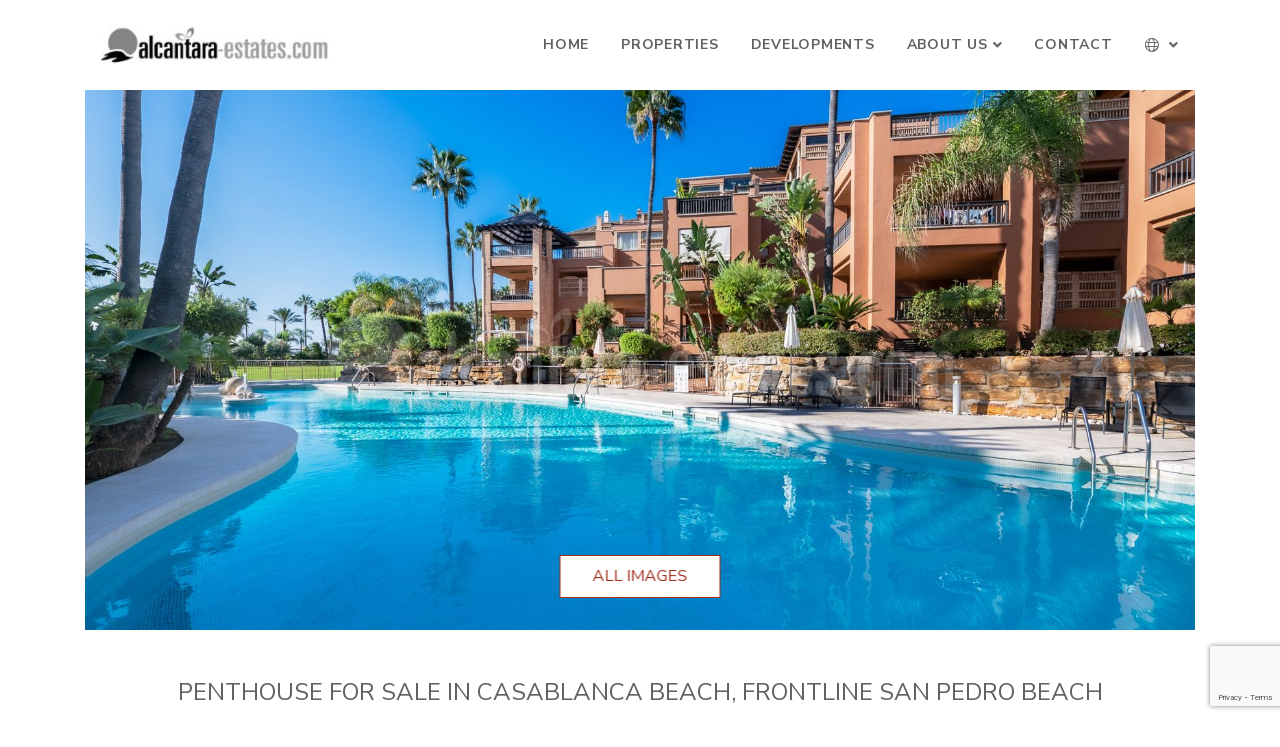

--- FILE ---
content_type: text/html; charset=UTF-8
request_url: https://www.alcantara-estates.com/property/224-224-00215P
body_size: 10540
content:
<!DOCTYPE html>
<html lang="en" dir="ltr">
<head>

	


	
	




		<meta charset="utf-8">
	<meta http-equiv="X-UA-Compatible" content="IE=edge">
		<meta name="viewport" content="width=device-width, initial-scale=1, shrink-to-fit=no">
	<meta name="mobile-web-app-capable" content="yes">
		<link rel="shortcut icon" href="/web/images/favicon.ico" />
	<meta name="apple-mobile-web-app-capable" content="yes">
	<meta name="apple-mobile-web-app-status-bar-style" content="black">
	<meta name="apple-mobile-web-app-title" content="Alcantara Estates">
	<meta name="msapplication-TileColor" content="#00c3b3">
	<link href="https://fonts.googleapis.com/css?family=Nunito+Sans:400,400i,700,700i&display=swap" rel="stylesheet">
	<!--[if lt IE 9]>
		<script src="https://oss.maxcdn.com/html5shiv/3.7.2/html5shiv.min.js"></script>
		<script src="https://oss.maxcdn.com/respond/1.4.2/respond.min.js"></script>
	<![endif]-->
	<title>Penthouse for sale in Casablanca beach, frontline San Pedro Beach </title>
		<meta name="description" content="This beautifully presented one bedroom penthouse is located in Casablanca Beach development, frontline San Pedro Beach. The development, consisting of...">
			<meta property="og:locale" content="en" />
	<meta property="og:title" content="Penthouse for sale in Casablanca beach, frontline San Pedro Beach " />
	<meta property="og:type" content="website" />
	<meta property="og:url" content="https://www.alcantara-estates.com/property/224-224-00215P" />
	<meta property="og:image" content="https://media.inmobalia.com/imgV1/B8vEv5Xh~OoHvKFXPO_pWKpRfneeH_1tkFqoy2HVEFvwjnRl7zefgaonB~R1ix1WYAK4IN9lmvpa93KhEYuBv88flNOLgwJUAsRgv1lVkaBSIbCeYnZAWhr5asYj_mmeFlz~axbh~BBHBa6m2xTkWPyEs_e6gexR4UQE1_5b2id3tzAEbLHBC4_HEV_1y56GaGw74iAm75hzf~8_pMuNcs9UYtJx9e1xkB2zqa2pfrM9cXLlWO1fQzlsiB5Oibq_BuBvZnFLyCM4V~z6FM~9A3LKh_NJ055w_D1_BiOzR_WAcQWuOg0Nw~xrN7qNnzu0IA--.jpg" />	<meta property="og:description" content="This beautifully presented one bedroom penthouse is located in Casablanca Beach development, frontline San Pedro Beach. The development, consisting of..." />
	<meta property="og:site_name" content="Alcantara Estates" />
		<!-- inject:css -->
		<link rel="stylesheet" href="/npm/src/css/style.min-370bfced.css">
		<!-- endinject -->
	<!-- inject:js -->
	<script src="/npm/src/js/inm.min-c702c652.js"></script>
	<!-- endinject -->
			<link rel="stylesheet" type="text/css" href="/domains/www.alcantara-estates.com/styles.css?ver=4">


</head>
<body class="property">
	<header id="header" class="fixed-top">
	
	<div class="container">
		<nav class="navbar navbar-expand-lg">
			<a class="navbar-brand order-1" href="/">
				<img src="/web/images/logo.png" alt="Alcantara Estates">
			</a>
			<div class="mobile-btn order-2 order-lg-3">
				<button class="navbar-toggler" type="button" data-toggle="collapse" data-target="#navbarContent" aria-controls="navbarContent" aria-expanded="false" aria-label="Toggle navigation">
					<i id="mobileBtnIcon" class="fal fa-bars fa-2x"></i>
				</button>
			</div>
			<div class="collapse navbar-collapse w-100 order-3 order-lg-2" id="navbarContent">
				<div class="navbar-nav-scroll w-100">
					<ul class="navbar-nav w-100 justify-content-lg-end mt-3 mt-lg-0">	
																											<li class="nav-item">
									<a class="nav-link" href="/">Home</a>
								</li>
																																			<li class="nav-item">
									<a class="nav-link" href="/sales">Properties</a>
								</li>
																																			<li class="nav-item">
									<a class="nav-link" href="/developments">Developments</a>
								</li>
																																			<li class="nav-item dropdown" >
									<a class="nav-link dropdown-toggle" href="#" id="menu4" role="button" data-toggle="dropdown" aria-haspopup="true" aria-expanded="false">About Us</a>
									<div class="dropdown-menu" aria-labelledby="menu4">
																																					<a class="dropdown-item" href="/about-us">Who we are</a>
																																					<a class="dropdown-item" href="/what-clients-say">What our clientes say</a>
									</div>
								</li>
																																			<li class="nav-item">
									<a class="nav-link" href="/contact">Contact</a>
								</li>
																									</ul>
										<ul class="navbar-nav ml-lg-auto mb-3 mb-lg-0">
						<li class="nav-item nav-item-lang dropdown mt-3 mt-lg-0">
							<a class="nav-link dropdown-toggle" href="#" id="navbarDropdown" role="button" data-toggle="dropdown" aria-haspopup="true" aria-expanded="false">
								<i class="fal fa-globe"></i> <span class="d-inline d-lg-none">Language</span>
							</a>
							<div class="dropdown-menu" aria-labelledby="navbarDropdown">
																<a class="dropdown-item" href="/">English</a>
																<a class="dropdown-item" href="/es">Español</a>
															</div>
						</li>
					</ul>
									</div>
			</div>
		</nav>
	</div>
</header>	
	


<main id="main" class="p-main">
	
			<div class="carousel-wrap carousel-property container">
	
	
<div id="carouselDefault" class="carousel slide carousel-fade lazy" data-ride="carousel">
	<div class="carousel-inner">
				<div class="carousel-item active">
			<img class="image-fit" alt="Penthouse in Casablanca Beach, San Pedro de Alcantara"  src="https://media.inmobalia.com/imgV1/B98Le8~d7M9k3DegigWkzHXQlgzMFGqGJJp6ZRUcpX033lqadFBp2i4GGW4X3JDm~11J_coE7XMgSyFWgioo4vCKf4wUK1zDmbyQF~tovplZiI31GF6CjmrU4iZ8C12HhV6w8FW4vqFDOF1ypasNAYqCwRjcmGC~n2hpKSf77c7Bw0rJRww8bZvb5bmrTnZULWQ99eG4OjwWKxjJnCHJ8NLu7aKRzmGJNv3mDL74J5I02OzzG_veREurDU_HH~9t8_JaW49X5LUTG1_TEL6WykK~Sn1SZgVuHBGIICedmQoU~QFvjaBZV1cA2uScgNI-.jpg" >
					</div>
				<div class="carousel-item">
			<img class="image-fit lazy-load " alt="Penthouse in Casablanca Beach, San Pedro de Alcantara"  data-src="https://media.inmobalia.com/imgV1/B98Le8~d7M9k3DegigWkzHXQlgzMFGqGJJp6ZRUcpX033lqadFBp2i4GGW4X3JDm~11J_coE7XMgSyFWgioo4vCKf4wUK1zDmbyQF~tovplZiI31QsuV3UEWcC74OZGSMcEu4ocKlnWNNf3M3XU0Tvh2Pg6eOSAqCOfeLxVkI2imAl3ZBo5B5OjqYbmKW1_vKZdZ_kvgFvu9DA0E0fAwP~VbZpaztGPewb3IHI6W66AFfLqx784eJ6WP0FPbw2RK_QK7~YSMPhekmxnXDoCJ60WjCoEktrGkz8UivERewIgF7bfZyjrnWPOJPLdRRzo-.jpg" >
					</div>
				<div class="carousel-item">
			<img class="image-fit lazy-load " alt="Penthouse in Casablanca Beach, San Pedro de Alcantara"  data-src="https://media.inmobalia.com/imgV1/B98Le8~d7M9k3DegigWkzHXQlgzMFGqGJJp6ZRUcpX033lqadFBp2i4GGW4X3JDm~11J_coE7XMgSyFWgioo4vCKf4wUK1zDmbyQF~tovplZiI31Qp6x_UsLJtTRP576yDrOkJnxHRDMrgTuMcmzr9UpL3ql7y1gvsggLS7pMMQCTF5Fov7_AdY2kQcqA76SffD9lEVXT7Lj07qvCzT_~bftElx_rMA2nF1XpRpfl2jOQVFPL0URvPNLp9Z7kN7erGSTY4TLPAgqv6oPqL3kMPqdQWuZWNjPboLShgfPhb7sXGDQA~emDRcd~N70te4-.jpg" >
					</div>
				<div class="carousel-item">
			<img class="image-fit lazy-load " alt="Penthouse in Casablanca Beach, San Pedro de Alcantara"  data-src="https://media.inmobalia.com/imgV1/B98Le8~d7M9k3DegigWkzHXQlgzMFGqGJJp6ZRUcpX033lqadFBp2i4GGW4X3JDm~11J_coE7XMgSyFWgioo4vCKf4wUK1zDmbyQF~tovplZiI31SQa8GH2WpEKJ4irubPIKWV9gd78RTUeyq85xrYH1efNnfU2CApcIvojtEujMthDOzUA5K8Kbk4JQSvXC8JxnuKr6Rf0IwK5Wxt1Oy~FBXrkRkMG~koZZOzMT3TpwT5xRBcAfuav8i0xGHd_dXkslHGshIOp0G80gFyObOPVk0vqqPrvPq82HpM6EDgqTiBNOCfn3XTPeOQ7nuJU-.jpg" >
					</div>
				<div class="carousel-item">
			<img class="image-fit lazy-load " alt="Penthouse in Casablanca Beach, San Pedro de Alcantara"  data-src="https://media.inmobalia.com/imgV1/B98Le8~d7M9k3DegigWkzHXQlgzMFGqGJJp6ZRUcpX033lqadFBp2i4GGW4X3JDm~11J_coE7XMgSyFWgioo4vCKf4wUK1zDmbyQF~tovplZiI31TvHuDijg9saSTD0oQ8FN5nSBplF88hGNi6LvSwRj_nlMzSO249qP1YrbO0faBR4WpWNdsgj8XWxxSQGj7mh4QHbBJE7vXLn8tmxoYvjweQw2_0~vmzJvbXP8XHXynFkTmAgQBBc7EM1Xen8MpF9B8ZCcb1wYVwEVLj1mHSMfiuwPwhYpvP7MJB5muMa5985jDVbqjPYXTZkpKy4-.jpg" >
					</div>
				<div class="carousel-item">
			<img class="image-fit lazy-load " alt="Penthouse in Casablanca Beach, San Pedro de Alcantara"  data-src="https://media.inmobalia.com/imgV1/B98Le8~d7M9k3DegigWkzHXQlgzMFGqGJJp6ZRUcpX033lqadFBp2i4GGW4X3JDm~11J_coE7XMgSyFWgioo4vCKf4wUK1zDmbyQF~tovplZiI31SVTRDOZrQeWUsItP6obrVp9Df3F66rBf9gxMaNL65dZUX8e2SUCNKvQSQLqKQjXoDrOt8g8qxivkQ02g6FJsT1Yh193Vlo_hCBJ7dmQKxkXQD3tDHdDZxkTiCqYSJMrXEuZ9WC7FAzvHZF_xuPDFh5QmxuQUDHwh7lG~N5y25WPiGjBPsMzXkf1i9Ww6z9amhfBNYMdvOWwrEZ8-.jpg" >
					</div>
				<div class="carousel-item">
			<img class="image-fit lazy-load " alt="Penthouse in Casablanca Beach, San Pedro de Alcantara"  data-src="https://media.inmobalia.com/imgV1/B98Le8~d7M9k3DegigWkzHXQlgzMFGqGJJp6ZRUcpX033lqadFBp2i4GGW4X3JDm~11J_coE7XMgSyFWgioo4vCKf4wUK1zDmbyQF~tovplZiI31Q2tSk2vf~FTE9uo7NPCFoxrFszVr8mqdY5iCn1hC9NGV5lg4pHvSfPMvabBUv~F3gVmfQ_XTJw1gmFC7TlkkuuLW9EM5pb7UwMXUQVqJJfpUwQAYfR_5cAH753HokH176Qle_NpMQTQKBIGQZhttdPg8Ql5XY7mn5ErH3je8m8_8iOP1wy4zNeVzb1I0i2m4LDCgRTn4Vlzgzyk-.jpg" >
					</div>
				<div class="carousel-item">
			<img class="image-fit lazy-load " alt="Penthouse in Casablanca Beach, San Pedro de Alcantara"  data-src="https://media.inmobalia.com/imgV1/B98Le8~d7M9k3DegigWkzHXQlgzMFGqGJJp6ZRUcpX033lqadFBp2i4GGW4X3JDm~11J_coE7XMgSyFWgioo4vCKf4wUK1zDmbyQF~[base64]~zv25gU-.jpg" >
					</div>
				<div class="carousel-item">
			<img class="image-fit lazy-load " alt="Penthouse in Casablanca Beach, San Pedro de Alcantara"  data-src="https://media.inmobalia.com/imgV1/B98Le8~d7M9k3DegigWkzHXQlgzMFGqGJJp6ZRUcpX033lqadFBp2i4GGW4X3JDm~11J_coE7XMgSyFWgioo4vCKf4wUK1zDmbyQF~tovplZiI31TXAv5kGB34kwpn1B4Xyr~7qRk9wcj66EF4~lRsM0QeVlYd86ikd8eXH~Tg~gtKgiLu6sk8xedGKt108MkojOpaaKBp~jCC64ZLpONzCUPLlQGsjDhH0KGvOBJc647bVx~co9T4U~7c2Stw2ue~zq2orCtv_VgRYMuynpgyhknrv~Vm4gvWUeNCBHkaHyKj6_DJLGQbZaWddNqOM-.jpg" >
					</div>
				<div class="carousel-item">
			<img class="image-fit lazy-load " alt="Penthouse in Casablanca Beach, San Pedro de Alcantara"  data-src="https://media.inmobalia.com/imgV1/B98Le8~d7M9k3DegigWkzHXQlgzMFGqGJJp6ZRUcpX033lqadFBp2i4GGW4X3JDm~11J_coE7XMgSyFWgioo4vCKf4wUK1zDmbyQF~tovplZiI31SQobhdgUIisZ4jssRSuOLOKWBo3fK9lD2GoCod58fOTM6_4xxfULqG_~H5w9lE_2h9dRuVeH~826_uLpuwmEhDjW8_Ci3KfbK7j8sZeB5iarRuSg9S_lJgLddhYc6kBuLmPc9SOpn5~HNYK5ihfRUa10jEV6FLVk2nhgRb85S4JI6bFe9ClePXqplywSI3xkO3OHcz6WB3tDD~s-.jpg" >
					</div>
				<div class="carousel-item">
			<img class="image-fit lazy-load " alt="Penthouse in Casablanca Beach, San Pedro de Alcantara"  data-src="https://media.inmobalia.com/imgV1/B98Le8~d7M9k3DegigWkzHXQlgzMFGqGJJp6ZRUcpX033lqadFBp2i4GGW4X3JDm~11J_coE7XMgSyFWgioo4vCKf4wUK1zDmbyQF~tovplZiI31SQocUjo038KZTiU5u9umQNZbzlrQ8oLB4peMag8CEGmw2Df8MAYtiM_Av7g9Remgq68otW3bCzVslUvaGo78e4X~LCSuEQkGr64nqH8v77WVidGEeTZVz0lIecjhD1uaMv8wnMNe4F2eLfzTOkkHwP8Ez7zz_iZcF~gbVdOr5iwoIxRjx4zM_6HA3VkJdIPUeVUFhHUgC1cTQUA-.jpg" >
					</div>
				<div class="carousel-item">
			<img class="image-fit lazy-load " alt="Penthouse in Casablanca Beach, San Pedro de Alcantara"  data-src="https://media.inmobalia.com/imgV1/B98Le8~d7M9k3DegigWkzHXQlgzMFGqGJJp6ZRUcpX033lqadFBp2i4GGW4X3JDm~11J_coE7XMgSyFWgioo4vCKf4wUK1zDmbyQF~tovplZiI31T7Ycw3pDGPPbSluQs3_ScfxSHIJFO1eYiGuqG00aDtjSkMVFuCpgLDSLaqtwyfF1sklYiFoqDk36enTNmgMAMn~w77XGy6bGBcHBnoxRe~IevYAe5oAsenVA8VtPRV7y5r~Tt9jMafrd2QaK~PbRzcFiKzt_plSa_aa1qUF5SxJwQQxvXBrSR2IsFLoq4V_vGfBO7BAJAVUHjQM-.jpg" >
					</div>
				<div class="carousel-item">
			<img class="image-fit lazy-load " alt="Penthouse in Casablanca Beach, San Pedro de Alcantara"  data-src="https://media.inmobalia.com/imgV1/B98Le8~d7M9k3DegigWkzHXQlgzMFGqGJJp6ZRUcpX033lqadFBp2i4GGW4X3JDm~11J_coE7XMgSyFWgioo4vCKf4wUK1zDmbyQF~tovplZiI31HCFZD3I8wNefX2w3LMWXoBkzwhfy~wBQXjX6ovnWzwHpIq4JE0DMRRxsA1w8ZHW3cyhz0I4YeGmTJYFu4daszeZEi05L~8zKDWHkqFNftIlSNYZDXXU6pYuDCka6zURNGhF9Qp0ACDC8~Tkc39ugrjx1Ry~Kf~2v8kD~F361LL2ecQwexNAy6oYLR2CLoK03Qi6VVU3OqYmqWIo-.jpg" >
					</div>
				<div class="carousel-item">
			<img class="image-fit lazy-load " alt="Penthouse in Casablanca Beach, San Pedro de Alcantara"  data-src="https://media.inmobalia.com/imgV1/B98Le8~d7M9k3DegigWkzHXQlgzMFGqGJJp6ZRUcpX033lqadFBp2i4GGW4X3JDm~11J_coE7XMgSyFWgioo4vCKf4wUK1zDmbyQF~tovplZiI31Q2~nOpNMazc_K8iqtG7~_EGZYXWBT2_Glk46T6izldYeNqMnQF6gtgF5pxSe4W79q0iT_jKoQNALq8Rcyb2EmXc1OwjOjl6nzX~hqTzNlDA28tX0gRHEW5ZdOwANrFu5p8tUOb67XYKs3JQbXwzBxzx0cyzO27jOukTjb_eqU2vbCu1y7ZgqgXilBH6VBvNV1jBPin5qUZxx66A-.jpg" >
					</div>
				<div class="carousel-item">
			<img class="image-fit lazy-load " alt="Penthouse in Casablanca Beach, San Pedro de Alcantara"  data-src="https://media.inmobalia.com/imgV1/B98Le8~d7M9k3DegigWkzHXQlgzMFGqGJJp6ZRUcpX033lqadFBp2i4GGW4X3JDm~11J_coE7XMgSyFWgioo4vCKf4wUK1zDmbyQF~tovplZiI31H80NsHfguYm5L11d9QuqLwX8kRcx~ZoK9AFt3bckbRDB1NFacU5X1P~Q2XaHLGzuk5~6Z9h091Z35zxfyDVvQovUsH_XfjKG_K_I356dxVEeFXKNAnqmEztaHwWnufyopy1hoy~ijVXOnSox5C4SulnFcGNWrNJL2dsr92n8snUmsULagj1hvI5EMCWFNLvML6rNXhPVgVPuzR4-.jpg" >
					</div>
				<div class="carousel-item">
			<img class="image-fit lazy-load " alt="Penthouse in Casablanca Beach, San Pedro de Alcantara"  data-src="https://media.inmobalia.com/imgV1/B98Le8~d7M9k3DegigWkzHXQlgzMFGqGJJp6ZRUcpX033lqadFBp2i4GGW4X3JDm~11J_coE7XMgSyFWgioo4vCKf4wUK1zDmbyQF~tovplZiI31HjPGEqlRF0yZnTFrM6GhorH0XElihKSyr~eN3bJIe81alPAUGx76dgyVHkGxlJlZFOb2k5mEGxhp7OimuOcjXbatK7ck7LJBlJ_OjOqP7Vzr9d9N7BlK4b83cg3nArsiJdH9veBpXNC39nH1mSM~l53vL6x_ZjXwwZjbzO6ANf9aeias92JkIFXvnspdi7ycrKqPygvmXESCIvM-.jpg" >
					</div>
				<div class="carousel-item">
			<img class="image-fit lazy-load " alt="Penthouse in Casablanca Beach, San Pedro de Alcantara"  data-src="https://media.inmobalia.com/imgV1/B98Le8~d7M9k3DegigWkzHXQlgzMFGqGJJp6ZRUcpX033lqadFBp2i4GGW4X3JDm~11J_coE7XMgSyFWgioo4vCKf4wUK1zDmbyQF~tovplZiI31SQDdl~aZraYHZBcKX11CPQIpJ8HcdkwbN00eQTQfghdOP7NN0iBRUPZdUIQivXAogi8MsxoUwvg91ppUR5Mvz7dGimc8Vr3ai4p1wuKb9sWvScPiCq40cbVH_cwhXyRo7PU8r3lcRhdTHQ2HMkuMRlP7WvPvnR8C3MQWN_m0QxGtXSg~d_wmz7UM23IYzny92fgK1Xgrs9uHvVg-.jpg" >
					</div>
			</div>
	<a class="carousel-control-prev" href="#carouselDefault" role="button" data-slide="prev">
		<i class="fal fa-chevron-left fa-slider"></i>
		<span class="sr-only">previous</span>
	</a>
	<a class="carousel-control-next" href="#carouselDefault" role="button" data-slide="next">
		<i class="fal fa-chevron-right fa-slider"></i>
		<span class="sr-only">next</span>
	</a>
			<button class="btn sliderButton" data-flauncher="sb-group">All images</button>
	</div></div>
		<section class="container">
		<h1 class="text-uppercase text-center px-xl-5 mt-5 mb-3">Penthouse for sale in Casablanca beach, frontline San Pedro Beach </h1>
		<div class="property-price mb-5">
			
											<span class="card-price-sale">
				
		
	
		
	
	
	
			
		
	
			650.000 &euro;
	
	

								</span>
								
		</div>
		<div class="property-main-features">
			<div class="row justify-content-center align-items-center">
								<div class="property-main-features-item col-auto d-flex flex-row align-items-center card-feature-item">
					<strong>Ref:</strong>					&nbsp; <span>224-00215P</span>
				</div>
								<div class="property-main-features-item col-auto d-flex flex-row align-items-center card-feature-item">
					<strong>Location:</strong>					&nbsp; <span>San Pedro de Alcantara</span>
				</div>
								<div class="property-main-features-item col-auto d-flex flex-row align-items-center card-feature-item">
					<strong>Area:</strong>					&nbsp; <span>Casablanca Beach</span>
				</div>
								<div class="property-main-features-item col-auto d-flex flex-row align-items-center card-feature-item">
					<strong>Type:</strong>					&nbsp; <span>Penthouse</span>
				</div>
								<div class="property-main-features-item col-auto d-flex flex-row align-items-center card-feature-item">
					<strong>Bedrooms:</strong>					&nbsp; <span>1</span>
				</div>
								<div class="property-main-features-item col-auto d-flex flex-row align-items-center card-feature-item">
					<strong>Baths:</strong>					&nbsp; <span>1</span>
				</div>
								<div class="property-main-features-item col-auto d-flex flex-row align-items-center card-feature-item">
					<strong>Built:</strong>					&nbsp; <span>94 m&sup2;</span>
				</div>
								<div class="property-main-features-item col-auto d-flex flex-row align-items-center card-feature-item">
					<strong>Contruction year:</strong>					&nbsp; <span>2006</span>
				</div>
							</div>
		</div>
	</section>
	
	<section class="container max-content my-5 text-justify">
		
		<p>This beautifully presented one bedroom penthouse is located in Casablanca Beach development, frontline San Pedro Beach. The development, consisting of only 60 apartments and penthouses, is the only development on San Pedro Beach benefitting from direct access to the beachfront promenade without having to cross the main beachfront road. Set within lush tropical gardens with a large freeform swimming pool, the development also boasts huge beach front lawns in excess of 4000m2.</p>

<p>The penthouse itself is located on the second floor with a huge covered and uncovered 86m2 terrace with sea views. The property includes entrance hall, large fully equipped kitchen, living room with dining area, guest toilet, and spacious master suite with ensuite bathroom.</p>
	</section>
	
	<section class="container d-flex flex-md-row justify-content-center my-5">
		<ul class="nav nav-pills flex-column flex-md-row">
			<li class="nav-item text-center mb-3 mb-md-0">
									<a data-thumb="https://media.inmobalia.com/imgV1/B8vEv5Xh~OoHvKFXPO_pWKpRfneeH_1tkFqoy2HVEFvwjnRl7zefgaonB~R1ix1WYAK4IN9lmvpa93KhEYuBv88flNOLgwJUAsRgv1lVkaBSIbCeYnZAWhr5asYj_mmeFlz~axbh~BBHBa6m2xTkWPyEs_e6gexR4UQE1_5b2id3tzAEbLHBC4_HEV_1y56GaGw74iAm75hzf~8_pMuNcs9UYtJx9e1xkB2zqa2pfrM9cXLlWO1fQzlsiB5Oibq_BuBvZnFLyCM4V~z6FM~9A3LKh_NJ055w_D1_BiOzR_WAcQWuOg0Nw~xrN7qNnzu0IA--.jpg" data-fancybox="sb-group" data-caption="Penthouse for sale in Casablanca beach, frontline San Pedro Beach " href="https://media.inmobalia.com/imgV1/B98Le8~d7M9k3DegigWkzHXQlgzMFGqGJJp6ZRUcpX033lqadFBp2i4GGW4X3JDm~11J_coE7XMgSyFWgioo4vCKf4wUK1zDmbyQF~tovplZiI31GF6CjmrU4iZ8C12HhV6w8FW4vqFDOF1ypasNAYqCwRjcmGC~n2hpKSf77c7Bw0rJRww8bZvb5bmrTnZULWQ99eG4OjwWKxjJnCHJ8NLu7aKRzmGJNv3mDL74J5I02OzzG_veREurDU_HH~9t8_JaW49X5LUTG1_TEL6WykK~Sn1SZgVuHBGIICedmQoU~QFvjaBZV1cA2uScgNI-.jpg" class="nav-link text-uppercase" >All images</a>
								<div class="d-none">
																		<a 
								data-fancybox="sb-group" 
								data-caption="Penthouse for sale in Casablanca beach, frontline San Pedro Beach "
								data-thumb="https://media.inmobalia.com/imgV1/B8vEv5Xh~OoHvKFXPO_pWKpRfneeH_1tkFqoy2HVEFvwjnRl7zefgaonB~R1ix1WYAK4IN9lmvpa93KhEYuBv88flNOLgwJUAsRgv1lVkaBSIbCeYnYaF3AO4Irr5f4cnTpJhVvWTXuZuYIEzxjQeY0WyUHeDVSC0m0KAW_vy1UA7VS5U5OhWfYGPj3fadGnFM6P4QAq3A3ScKFWaqANWUCYnW~vEsxvI3mBb_widrGWyrGdFaSZGo_5toPl2XFHA2dC_gk7m7NVUzGb8jrNnCOuhkXvdqbevrlJKyBlNxgmK2FRdeina9BidnsxCYBkTQ--.jpg" 
								href="https://media.inmobalia.com/imgV1/B98Le8~d7M9k3DegigWkzHXQlgzMFGqGJJp6ZRUcpX033lqadFBp2i4GGW4X3JDm~11J_coE7XMgSyFWgioo4vCKf4wUK1zDmbyQF~tovplZiI31QsuV3UEWcC74OZGSMcEu4ocKlnWNNf3M3XU0Tvh2Pg6eOSAqCOfeLxVkI2imAl3ZBo5B5OjqYbmKW1_vKZdZ_kvgFvu9DA0E0fAwP~VbZpaztGPewb3IHI6W66AFfLqx784eJ6WP0FPbw2RK_QK7~YSMPhekmxnXDoCJ60WjCoEktrGkz8UivERewIgF7bfZyjrnWPOJPLdRRzo-.jpg">
							</a>
																								<a 
								data-fancybox="sb-group" 
								data-caption="Penthouse for sale in Casablanca beach, frontline San Pedro Beach "
								data-thumb="https://media.inmobalia.com/imgV1/B8vEv5Xh~OoHvKFXPO_pWKpRfneeH_1tkFqoy2HVEFvwjnRl7zefgaonB~R1ix1WYAK4IN9lmvpa93KhEYuBv88flNOLgwJUAsRgv1lVkaBSIbCeYnYaQkImSIQdNrKc0czIXC8dLmtMy7TtqOQjml9B0a5K0h8egV7OVgm0tKo_3obSKniwp8NTppbsEQjdnbcPY3dSmJ~uN44iMobaXnoSiS7FRs~pV6k_qjGlxUiHy1JF2G6_bRHKM0I3jh8PrVD4L5jo1Zh43IqOVd8P_yfswESxJkMiU16T0OKdUUlJiykwzP4PXgJqGfDHvxMxCQ--.jpg" 
								href="https://media.inmobalia.com/imgV1/B98Le8~d7M9k3DegigWkzHXQlgzMFGqGJJp6ZRUcpX033lqadFBp2i4GGW4X3JDm~11J_coE7XMgSyFWgioo4vCKf4wUK1zDmbyQF~tovplZiI31Qp6x_UsLJtTRP576yDrOkJnxHRDMrgTuMcmzr9UpL3ql7y1gvsggLS7pMMQCTF5Fov7_AdY2kQcqA76SffD9lEVXT7Lj07qvCzT_~bftElx_rMA2nF1XpRpfl2jOQVFPL0URvPNLp9Z7kN7erGSTY4TLPAgqv6oPqL3kMPqdQWuZWNjPboLShgfPhb7sXGDQA~emDRcd~N70te4-.jpg">
							</a>
																								<a 
								data-fancybox="sb-group" 
								data-caption="Penthouse for sale in Casablanca beach, frontline San Pedro Beach "
								data-thumb="https://media.inmobalia.com/imgV1/B8vEv5Xh~OoHvKFXPO_pWKpRfneeH_1tkFqoy2HVEFvwjnRl7zefgaonB~R1ix1WYAK4IN9lmvpa93KhEYuBv88flNOLgwJUAsRgv1lVkaBSIbCeYnYRSFK13HtzYDhYYB2FCRth99UJ8Y6_EW_lADo9Tmw8UAdCsXyFGX~nwNB8deb4jqJ_Ki89U8uXskt_7ZRmfjp1PFePeoolZhtqKQtzJHnF~cQiFzMFbvBCdRU4EybI9R8vkUzroF44twW48QUNsrfN~gxe4W9NtD4LsR8d5mFs2AHC21E7ojpTKWDFTFNW04DmbL7SwirnCxItOg--.jpg" 
								href="https://media.inmobalia.com/imgV1/B98Le8~d7M9k3DegigWkzHXQlgzMFGqGJJp6ZRUcpX033lqadFBp2i4GGW4X3JDm~11J_coE7XMgSyFWgioo4vCKf4wUK1zDmbyQF~tovplZiI31SQa8GH2WpEKJ4irubPIKWV9gd78RTUeyq85xrYH1efNnfU2CApcIvojtEujMthDOzUA5K8Kbk4JQSvXC8JxnuKr6Rf0IwK5Wxt1Oy~FBXrkRkMG~koZZOzMT3TpwT5xRBcAfuav8i0xGHd_dXkslHGshIOp0G80gFyObOPVk0vqqPrvPq82HpM6EDgqTiBNOCfn3XTPeOQ7nuJU-.jpg">
							</a>
																								<a 
								data-fancybox="sb-group" 
								data-caption="Penthouse for sale in Casablanca beach, frontline San Pedro Beach "
								data-thumb="https://media.inmobalia.com/imgV1/B8vEv5Xh~OoHvKFXPO_pWKpRfneeH_1tkFqoy2HVEFvwjnRl7zefgaonB~R1ix1WYAK4IN9lmvpa93KhEYuBv88flNOLgwJUAsRgv1lVkaBSIbCeYnYWuw6yBN9fDynFqPFwqjNSScZwFlvhauHxc7vKEAKyaNwstHaKP~RLZJxGzWQsU9Xnavsh1uACHkkAshA~lul5OK0zTuBmwARXsqfSOjYWYM4WOSh_i5czEVWpe3QMPGZSIkmwhL8TH9pScoyVUTD05hzyEoqGeAHLjk6R4WaoVFiis9ppZnr0Fb8iOW7oeRRsie~Vs6bWGdytLw--.jpg" 
								href="https://media.inmobalia.com/imgV1/B98Le8~d7M9k3DegigWkzHXQlgzMFGqGJJp6ZRUcpX033lqadFBp2i4GGW4X3JDm~11J_coE7XMgSyFWgioo4vCKf4wUK1zDmbyQF~tovplZiI31TvHuDijg9saSTD0oQ8FN5nSBplF88hGNi6LvSwRj_nlMzSO249qP1YrbO0faBR4WpWNdsgj8XWxxSQGj7mh4QHbBJE7vXLn8tmxoYvjweQw2_0~vmzJvbXP8XHXynFkTmAgQBBc7EM1Xen8MpF9B8ZCcb1wYVwEVLj1mHSMfiuwPwhYpvP7MJB5muMa5985jDVbqjPYXTZkpKy4-.jpg">
							</a>
																								<a 
								data-fancybox="sb-group" 
								data-caption="Penthouse for sale in Casablanca beach, frontline San Pedro Beach "
								data-thumb="https://media.inmobalia.com/imgV1/B8vEv5Xh~OoHvKFXPO_pWKpRfneeH_1tkFqoy2HVEFvwjnRl7zefgaonB~[base64]~JYb2NOicUVs272Bx3VCXaHpt0z721C5QpZxaYOgU1_D5A--.jpg" 
								href="https://media.inmobalia.com/imgV1/B98Le8~d7M9k3DegigWkzHXQlgzMFGqGJJp6ZRUcpX033lqadFBp2i4GGW4X3JDm~11J_coE7XMgSyFWgioo4vCKf4wUK1zDmbyQF~tovplZiI31SVTRDOZrQeWUsItP6obrVp9Df3F66rBf9gxMaNL65dZUX8e2SUCNKvQSQLqKQjXoDrOt8g8qxivkQ02g6FJsT1Yh193Vlo_hCBJ7dmQKxkXQD3tDHdDZxkTiCqYSJMrXEuZ9WC7FAzvHZF_xuPDFh5QmxuQUDHwh7lG~N5y25WPiGjBPsMzXkf1i9Ww6z9amhfBNYMdvOWwrEZ8-.jpg">
							</a>
																								<a 
								data-fancybox="sb-group" 
								data-caption="Penthouse for sale in Casablanca beach, frontline San Pedro Beach "
								data-thumb="https://media.inmobalia.com/imgV1/B8vEv5Xh~OoHvKFXPO_pWKpRfneeH_1tkFqoy2HVEFvwjnRl7zefgaonB~R1ix1WYAK4IN9lmvpa93KhEYuBv88flNOLgwJUAsRgv1lVkaBSIbCeYnYb~JXSpP0CTlxqLNSGMqBkRRYmzxDgLskJOERptUG32tWO2C6D1ipuenhdMaL1M3nwdfn5E~FJeN7M6XLjFuMI6lfM3E8e4efj80iY019McvoczXMkIwp2XHYe5FxsqJLKV4x2yZS9LOGpAk13UpTQ4WJ80uYSrQJ1H~72XjwswgGpBZ6zru0Osb7jb3xH0fnLod3_tCYOC_BCpQ--.jpg" 
								href="https://media.inmobalia.com/imgV1/B98Le8~d7M9k3DegigWkzHXQlgzMFGqGJJp6ZRUcpX033lqadFBp2i4GGW4X3JDm~11J_coE7XMgSyFWgioo4vCKf4wUK1zDmbyQF~tovplZiI31Q2tSk2vf~FTE9uo7NPCFoxrFszVr8mqdY5iCn1hC9NGV5lg4pHvSfPMvabBUv~F3gVmfQ_XTJw1gmFC7TlkkuuLW9EM5pb7UwMXUQVqJJfpUwQAYfR_5cAH753HokH176Qle_NpMQTQKBIGQZhttdPg8Ql5XY7mn5ErH3je8m8_8iOP1wy4zNeVzb1I0i2m4LDCgRTn4Vlzgzyk-.jpg">
							</a>
																								<a 
								data-fancybox="sb-group" 
								data-caption="Penthouse for sale in Casablanca beach, frontline San Pedro Beach "
								data-thumb="https://media.inmobalia.com/imgV1/B8vEv5Xh~OoHvKFXPO_pWKpRfneeH_1tkFqoy2HVEFvwjnRl7zefgaonB~R1ix1WYAK4IN9lmvpa93KhEYuBv88flNOLgwJUAsRgv1lVkaBSIbCeYnYVlpk114cdMwS2KZDwz3OzXQPHjX5DAyTFZ2ZPbZ5ygROKxUl4n6NejGm2qN90K7rbcXQXEFC85uyaM2yz~CNAg8PwFfhGSsAyiFy0dqW6vWl1f~RQyqjShiCb4T_fJ9PLjfSnhtbSibnGzASXqs_D85JD~b9y98XnGr8jNv7Ctl3D3gxSrzqFPkXtjLDh_CZJEdgXh4BrjJJeQg--.jpg" 
								href="https://media.inmobalia.com/imgV1/B98Le8~d7M9k3DegigWkzHXQlgzMFGqGJJp6ZRUcpX033lqadFBp2i4GGW4X3JDm~11J_coE7XMgSyFWgioo4vCKf4wUK1zDmbyQF~[base64]~zv25gU-.jpg">
							</a>
																								<a 
								data-fancybox="sb-group" 
								data-caption="Penthouse for sale in Casablanca beach, frontline San Pedro Beach "
								data-thumb="https://media.inmobalia.com/imgV1/B8vEv5Xh~OoHvKFXPO_pWKpRfneeH_1tkFqoy2HVEFvwjnRl7zefgaonB~R1ix1WYAK4IN9lmvpa93KhEYuBv88flNOLgwJUAsRgv1lVkaBSIbCeYnYVkKWuLAul8cBV9jAdA9IVEIFtKHS1~Zsit1yjOnH0ivOhNF4Gvbi6WzJ6UBQ29Z5Qt9MIhdaG8JfUbObI5RyPj7LLTXxalBSB4es53ok_nlChA02behWF~1XbUpDV8MyKuDpH3dGXwkqfDQYLDK5MZ06nwd~wSHQ16czS2Vl5bzmvxzMPt8P_E4EEOhguz8uYsVqcKXFdzpqCLQ--.jpg" 
								href="https://media.inmobalia.com/imgV1/B98Le8~d7M9k3DegigWkzHXQlgzMFGqGJJp6ZRUcpX033lqadFBp2i4GGW4X3JDm~11J_coE7XMgSyFWgioo4vCKf4wUK1zDmbyQF~tovplZiI31TXAv5kGB34kwpn1B4Xyr~7qRk9wcj66EF4~lRsM0QeVlYd86ikd8eXH~Tg~gtKgiLu6sk8xedGKt108MkojOpaaKBp~jCC64ZLpONzCUPLlQGsjDhH0KGvOBJc647bVx~co9T4U~7c2Stw2ue~zq2orCtv_VgRYMuynpgyhknrv~Vm4gvWUeNCBHkaHyKj6_DJLGQbZaWddNqOM-.jpg">
							</a>
																								<a 
								data-fancybox="sb-group" 
								data-caption="Penthouse for sale in Casablanca beach, frontline San Pedro Beach "
								data-thumb="https://media.inmobalia.com/imgV1/B8vEv5Xh~OoHvKFXPO_pWKpRfneeH_1tkFqoy2HVEFvwjnRl7zefgaonB~R1ix1WYAK4IN9lmvpa93KhEYuBv88flNOLgwJUAsRgv1lVkaBSIbCeYnYRRJHjfUQjPR_2xG1Nnr1fFR9nmGyKiZiUYauOHtaO5eaRmw0S~fL2CFHNFwrA1rDzi7vkmcwbZTXgMS7LTyKnOVBMMRiHna152Y5orPhr43uC42QjWGL4Wvb4ERw_4E6nhI9TGRnUP3n1Pi3TDIZZg7qQjPgyW4vLAgH5cMycm0yGTiCryd3eWJaUF2ozAm7ev59MDNZWbQ9M9A--.jpg" 
								href="https://media.inmobalia.com/imgV1/B98Le8~d7M9k3DegigWkzHXQlgzMFGqGJJp6ZRUcpX033lqadFBp2i4GGW4X3JDm~11J_coE7XMgSyFWgioo4vCKf4wUK1zDmbyQF~tovplZiI31SQobhdgUIisZ4jssRSuOLOKWBo3fK9lD2GoCod58fOTM6_4xxfULqG_~H5w9lE_2h9dRuVeH~826_uLpuwmEhDjW8_Ci3KfbK7j8sZeB5iarRuSg9S_lJgLddhYc6kBuLmPc9SOpn5~HNYK5ihfRUa10jEV6FLVk2nhgRb85S4JI6bFe9ClePXqplywSI3xkO3OHcz6WB3tDD~s-.jpg">
							</a>
																								<a 
								data-fancybox="sb-group" 
								data-caption="Penthouse for sale in Casablanca beach, frontline San Pedro Beach "
								data-thumb="https://media.inmobalia.com/imgV1/B8vEv5Xh~OoHvKFXPO_pWKpRfneeH_1tkFqoy2HVEFvwjnRl7zefgaonB~R1ix1WYAK4IN9lmvpa93KhEYuBv88flNOLgwJUAsRgv1lVkaBSIbCeYnYRRJYYq123dVFZuWIKSjBdQKpzOZYJC2oF8dg9KIkRaN1rrB7TqYARXbxbKQhkdsqF6~RkTKmUwGvoYapB_FVWlWNdx7t87PnG4jHTn5AzeWTF2TsK6LD4dTQQkrqbgXLUBsJrQr6zpkcp_y0hIkbT5N6aiJcDrpQsH1VMKPkjwPjXPOVtHCBqmRpGzxoVdqWqqn7d5eDJw0aR3Q--.jpg" 
								href="https://media.inmobalia.com/imgV1/B98Le8~d7M9k3DegigWkzHXQlgzMFGqGJJp6ZRUcpX033lqadFBp2i4GGW4X3JDm~11J_coE7XMgSyFWgioo4vCKf4wUK1zDmbyQF~tovplZiI31SQocUjo038KZTiU5u9umQNZbzlrQ8oLB4peMag8CEGmw2Df8MAYtiM_Av7g9Remgq68otW3bCzVslUvaGo78e4X~LCSuEQkGr64nqH8v77WVidGEeTZVz0lIecjhD1uaMv8wnMNe4F2eLfzTOkkHwP8Ez7zz_iZcF~gbVdOr5iwoIxRjx4zM_6HA3VkJdIPUeVUFhHUgC1cTQUA-.jpg">
							</a>
																								<a 
								data-fancybox="sb-group" 
								data-caption="Penthouse for sale in Casablanca beach, frontline San Pedro Beach "
								data-thumb="https://media.inmobalia.com/imgV1/B8vEv5Xh~OoHvKFXPO_pWKpRfneeH_1tkFqoy2HVEFvwjnRl7zefgaonB~R1ix1WYAK4IN9lmvpa93KhEYuBv88flNOLgwJUAsRgv1lVkaBSIbCeYnYXHWpRB3ws2I3oTc~JogXExcN6MkOi5BccPLagxXEOwi5B~jAl2Ofsi3Wyn2Bm511wAN7CR1I7uFV6aulyyyQylXccBeDAY3JI_J_jLgxLHx_uBUmLDarkq8X13NXmUQfv91EfTlp3fULDyXXbe9XRWGYuagp5ushzOsdsnclFqg3KnrmGfREbdGgcmuiRBK96JJ0bfhme_9Jf7g--.jpg" 
								href="https://media.inmobalia.com/imgV1/B98Le8~d7M9k3DegigWkzHXQlgzMFGqGJJp6ZRUcpX033lqadFBp2i4GGW4X3JDm~11J_coE7XMgSyFWgioo4vCKf4wUK1zDmbyQF~tovplZiI31T7Ycw3pDGPPbSluQs3_ScfxSHIJFO1eYiGuqG00aDtjSkMVFuCpgLDSLaqtwyfF1sklYiFoqDk36enTNmgMAMn~w77XGy6bGBcHBnoxRe~IevYAe5oAsenVA8VtPRV7y5r~Tt9jMafrd2QaK~PbRzcFiKzt_plSa_aa1qUF5SxJwQQxvXBrSR2IsFLoq4V_vGfBO7BAJAVUHjQM-.jpg">
							</a>
																								<a 
								data-fancybox="sb-group" 
								data-caption="Penthouse for sale in Casablanca beach, frontline San Pedro Beach "
								data-thumb="https://media.inmobalia.com/imgV1/B8vEv5Xh~OoHvKFXPO_pWKpRfneeH_1tkFqoy2HVEFvwjnRl7zefgaonB~R1ix1WYAK4IN9lmvpa93KhEYuBv88flNOLgwJUAsRgv1lVkaBSIbCeYnZEBlyvd928lozLXsTd2OuGJ7uF2Gfdsjt5vbGwmz_7Kaf3RXiDO_0Krd1kRY1cZhLMqT0NQjxsgMC3xbQNPnDxjjNC17MI56~gzZz5ZcepQ5u8BxTJqkOJaWFP~DBsc0Dlrl3BCYwStLhvzdo56D_sA2S9sKNEeg7~Kiqrwcjj_9wz7moPDmU76p2bTcRpBVZIcD63jdkTrV8klw--.jpg" 
								href="https://media.inmobalia.com/imgV1/B98Le8~d7M9k3DegigWkzHXQlgzMFGqGJJp6ZRUcpX033lqadFBp2i4GGW4X3JDm~11J_coE7XMgSyFWgioo4vCKf4wUK1zDmbyQF~tovplZiI31HCFZD3I8wNefX2w3LMWXoBkzwhfy~wBQXjX6ovnWzwHpIq4JE0DMRRxsA1w8ZHW3cyhz0I4YeGmTJYFu4daszeZEi05L~8zKDWHkqFNftIlSNYZDXXU6pYuDCka6zURNGhF9Qp0ACDC8~Tkc39ugrjx1Ry~Kf~2v8kD~F361LL2ecQwexNAy6oYLR2CLoK03Qi6VVU3OqYmqWIo-.jpg">
							</a>
																								<a 
								data-fancybox="sb-group" 
								data-caption="Penthouse for sale in Casablanca beach, frontline San Pedro Beach "
								data-thumb="https://media.inmobalia.com/imgV1/B8vEv5Xh~OoHvKFXPO_pWKpRfneeH_1tkFqoy2HVEFvwjnRl7zefgaonB~R1ix1WYAK4IN9lmvpa93KhEYuBv88flNOLgwJUAsRgv1lVkaBSIbCeYnYb_DgRXjUY~tRQn8sVy4Hk_DDnfrywIMJmW0K~2~45qnkGp2lKcKHs9IzV8xj9cYk~oMnCxW07~aM7wvpDmsPKPwOsGuF9SBISjf44LTik~ygkhB6NMzXtc7ibXQC6HKgXqriwfhpTvoQ9XSfZOdgq1RyXXl_XUPMokTCqvWY7K6nEAHCg0p~nb_sY~mtpuFd4zzPVtRg1RcRB6g--.jpg" 
								href="https://media.inmobalia.com/imgV1/B98Le8~d7M9k3DegigWkzHXQlgzMFGqGJJp6ZRUcpX033lqadFBp2i4GGW4X3JDm~11J_coE7XMgSyFWgioo4vCKf4wUK1zDmbyQF~tovplZiI31Q2~nOpNMazc_K8iqtG7~_EGZYXWBT2_Glk46T6izldYeNqMnQF6gtgF5pxSe4W79q0iT_jKoQNALq8Rcyb2EmXc1OwjOjl6nzX~hqTzNlDA28tX0gRHEW5ZdOwANrFu5p8tUOb67XYKs3JQbXwzBxzx0cyzO27jOukTjb_eqU2vbCu1y7ZgqgXilBH6VBvNV1jBPin5qUZxx66A-.jpg">
							</a>
																								<a 
								data-fancybox="sb-group" 
								data-caption="Penthouse for sale in Casablanca beach, frontline San Pedro Beach "
								data-thumb="https://media.inmobalia.com/imgV1/B8vEv5Xh~OoHvKFXPO_pWKpRfneeH_1tkFqoy2HVEFvwjnRl7zefgaonB~[base64].jpg" 
								href="https://media.inmobalia.com/imgV1/B98Le8~d7M9k3DegigWkzHXQlgzMFGqGJJp6ZRUcpX033lqadFBp2i4GGW4X3JDm~11J_coE7XMgSyFWgioo4vCKf4wUK1zDmbyQF~tovplZiI31H80NsHfguYm5L11d9QuqLwX8kRcx~ZoK9AFt3bckbRDB1NFacU5X1P~Q2XaHLGzuk5~6Z9h091Z35zxfyDVvQovUsH_XfjKG_K_I356dxVEeFXKNAnqmEztaHwWnufyopy1hoy~ijVXOnSox5C4SulnFcGNWrNJL2dsr92n8snUmsULagj1hvI5EMCWFNLvML6rNXhPVgVPuzR4-.jpg">
							</a>
																								<a 
								data-fancybox="sb-group" 
								data-caption="Penthouse for sale in Casablanca beach, frontline San Pedro Beach "
								data-thumb="https://media.inmobalia.com/imgV1/B8vEv5Xh~OoHvKFXPO_pWKpRfneeH_1tkFqoy2HVEFvwjnRl7zefgaonB~R1ix1WYAK4IN9lmvpa93KhEYuBv88flNOLgwJUAsRgv1lVkaBSIbCeYnZGO3LEuJOHou1jkyDb0NRBlk2BWwwuWVTYqMHYVGJd39bg9mPwvjeV~lOlsVHIyHNTaUVZmvp~lPhj1warzmvtHPH~jXs7NM6XVE84XWvDtOpafzOgJ6I35lihVFztHqfLKU3qWtMd7WPBGjJkCRbPN~3QOogS112DJoJq8jUixdDgp854RlJNel~3fkRabYbBXJsE2F_9EtcHhg--.jpg" 
								href="https://media.inmobalia.com/imgV1/B98Le8~d7M9k3DegigWkzHXQlgzMFGqGJJp6ZRUcpX033lqadFBp2i4GGW4X3JDm~11J_coE7XMgSyFWgioo4vCKf4wUK1zDmbyQF~tovplZiI31HjPGEqlRF0yZnTFrM6GhorH0XElihKSyr~eN3bJIe81alPAUGx76dgyVHkGxlJlZFOb2k5mEGxhp7OimuOcjXbatK7ck7LJBlJ_OjOqP7Vzr9d9N7BlK4b83cg3nArsiJdH9veBpXNC39nH1mSM~l53vL6x_ZjXwwZjbzO6ANf9aeias92JkIFXvnspdi7ycrKqPygvmXESCIvM-.jpg">
							</a>
																								<a 
								data-fancybox="sb-group" 
								data-caption="Penthouse for sale in Casablanca beach, frontline San Pedro Beach "
								data-thumb="https://media.inmobalia.com/imgV1/B8vEv5Xh~OoHvKFXPO_pWKpRfneeH_1tkFqoy2HVEFvwjnRl7zefgaonB~R1ix1WYAK4IN9lmvpa93KhEYuBv88flNOLgwJUAsRgv1lVkaBSIbCeYnYRTqsA_UpLB9msNd9W_wI2RzsK3WiMMajXslqb6ZxiyICX3mfnKCzHoKX~7FMzehb_c8bfUU9YahQGBLjCqIWMw6Jf_r0J0NcvAdEdFcB_1fszUrGuq6UqI6YmWfIdiCO~rgmgJDNEsnakQCWHIh_0hYPTgvXUPvk6nhDrZoY4qXYuk49Q02_iFGfGeFiXpxm_W8jO1OOr3hzIMw--.jpg" 
								href="https://media.inmobalia.com/imgV1/B98Le8~d7M9k3DegigWkzHXQlgzMFGqGJJp6ZRUcpX033lqadFBp2i4GGW4X3JDm~11J_coE7XMgSyFWgioo4vCKf4wUK1zDmbyQF~tovplZiI31SQDdl~aZraYHZBcKX11CPQIpJ8HcdkwbN00eQTQfghdOP7NN0iBRUPZdUIQivXAogi8MsxoUwvg91ppUR5Mvz7dGimc8Vr3ai4p1wuKb9sWvScPiCq40cbVH_cwhXyRo7PU8r3lcRhdTHQ2HMkuMRlP7WvPvnR8C3MQWN_m0QxGtXSg~d_wmz7UM23IYzny92fgK1Xgrs9uHvVg-.jpg">
							</a>
															</div>
			</li>
			<li class="nav-item text-center mb-3 mb-md-0">
				
				<a class="nav-link text-uppercase" href="https://service.inmobalia.com/pdf/?id=501983&ag=224&rep=ps&ln=en&cid=294f27df91a18b4e8c77b80cb5cd7e6e" target="_blank" rel="nofollow">print pdf</a>
			</li>
			<li class="nav-item text-center mb-3 mb-md-0">
				<a class="nav-link text-uppercase" href="https://service.inmobalia.com/pdf/?id=501983&ag=224&rep=ps&ln=en&cid=294f27df91a18b4e8c77b80cb5cd7e6e&nl=c7ff2ed2a20c6a1533d1e71f26545910" target="_blank" rel="nofollow">Print PDF no logo</a>
			</li>
			<li class="nav-item text-center dropdown">
				<a class="nav-link dropdown-toggle text-uppercase" data-toggle="dropdown" href="#" role="button" aria-haspopup="true" aria-expanded="false">Share</a>
				<div class="dropdown-menu">
															
					
							
			<a class="dropdown-item" 
				onclick="javascript:window.open('https://api.whatsapp.com/send?phone=&text=https%3A%2F%2Fwww.alcantara-estates.com%2Fproperty%2F224-224-00215P', '', 'menubar=no,toolbar=no,resizable=yes,scrollbars=yes,height=600,width=600');return false;">
			<i class="fab fa-whatsapp"></i> Whatsapp
		</a>
			<a class="dropdown-item" 
				onclick="javascript:window.open('https://www.facebook.com/sharer.php?u=https%3A%2F%2Fwww.alcantara-estates.com%2Fproperty%2F224-224-00215P', '', 'menubar=no,toolbar=no,resizable=yes,scrollbars=yes,height=600,width=600');return false;">
			<i class="fab fa-facebook"></i> Facebook
		</a>
			<a class="dropdown-item" 
				onclick="javascript:window.open('http://www.twitter.com/share?url=https%3A%2F%2Fwww.alcantara-estates.com%2Fproperty%2F224-224-00215P', '', 'menubar=no,toolbar=no,resizable=yes,scrollbars=yes,height=600,width=600');return false;">
			<i class="fab fa-twitter"></i> Twitter
		</a>
			<a class="dropdown-item" 
				onclick="javascript:window.open('https://pinterest.com/pin/create/button/?url=https%3A%2F%2Fwww.alcantara-estates.com%2Fproperty%2F224-224-00215P&media=https%3A%2F%2Fmedia.inmobalia.com%2FimgV1%2FB8vEv5Xh%7EOoHvKFXPO_pWKpRfneeH_1tkFqoy2HVEFvwjnRl7zefgaonB%7ER1ix1WYAK4IN9lmvpa93KhEYuBv88flNOLgwJUAsRgv1lVkaBSIbCeYnZAWhr5asYj_mmeFlz%7Eaxbh%7EBBHBa6m2xTkWPyEs_e6gexR4UQE1_5b2id3tzAEbLHBC4_HEV_1y56GaGw74iAm75hzf%7E8_pMuNcs9UYtJx9e1xkB2zqa2pfrM9cXLlWO1fQzlsiB5Oibq_BuBvZnFLyCM4V%7Ez6FM%7E9A3LKh_NJ055w_D1_BiOzR_WAcQWuOg0Nw%7ExrN7qNnzu0IA--.jpg&description=Penthouse+for+sale+in+Casablanca+beach%2C+frontline+San+Pedro+Beach', '', 'menubar=no,toolbar=no,resizable=yes,scrollbars=yes,height=600,width=600');return false;">
			<i class="fab fa-pinterest"></i> Pinterest
		</a>
			<a class="dropdown-item" 
				onclick="javascript:window.open('https://www.linkedin.com/shareArticle?mini=true&url=https%3A%2F%2Fwww.alcantara-estates.com%2Fproperty%2F224-224-00215P', '', 'menubar=no,toolbar=no,resizable=yes,scrollbars=yes,height=600,width=600');return false;">
			<i class="fab fa-linkedin"></i> LinkedIn
		</a>
	
				</div>
			</li>
			<li class="nav-item">
				
				<a class="nav-link text-uppercase text-center" data-fancybox  data-src="https://service.inmobalia.com/cee/index.php?ref=224-00215P&calification=&kw=0&co2=0&message=224-00215P - Penthouse, Casablanca Beach, San Pedro de Alcantara&code=bb3aebb25c926584326365da33da5af8" href="javascript:;">EPC</a>
			</li>
		</ul>
	</section>
	
		
			
	
		
	<section class="container-fluid my-5 no-gutters position-relative">
		<div class="col-md-6 bg-light position-absolute h-100 d-lg-block d-none"></div>
		<div class="container">
			<div class="row">
				<div class="col-lg-6 col-12 py-lg-4 order-lg-2">
					<div class="row justify-content-center">
						<div class="col-lg-10 bg-white pt-3 pb-4 px-5">
							<h5 class="text-center text-uppercase mb-5">Get more Information</h5>
							
							<script src="https://www.google.com/recaptcha/api.js?hl=en" async defer></script>
<form action="#" method="POST" id="contact-formproperty" name="contact" class="contact-form" role="form">
			<input type="hidden" name="recipients" value="info@alcantara-estates.com" />
		<input type="hidden" name="lang" value="en" />
	<input type="hidden" name="subject" value="Contact Form" />
			<input type="hidden" name="properties" value="501983" />
		<input name="mail_options" value="CharSet=UTF-8" type="hidden" />
	<div class="form-group">
		<label for="name" class="d-block w-100 text-center">Full Name</label>
		<input class="form-control rounded-0 text-center" name="name" type="text" data-validation="length" data-validation-length="min1" required data-validation-error-msg="Name is mandatory" autocomplete="off">
	</div>
	<div class="form-group">
		<label for="name" class="d-block w-100 text-center">Email</label>
		<input class="form-control rounded-0 text-center" name="email" type="email" data-validation="email" required data-validation-error-msg="Email is mandatory" autocomplete="off">
	</div>
	<div class="form-group">
		<label class="d-block w-100 text-center">Phone</label>
		<input type="tel" class="form-control rounded-0 text-center" name="phone" data-validation="length" data-validation-length="min1" data-validation-error-msg="Telephone is mandatory" autocomplete="off">
	</div>
	<div class="form-group">
		<label  class="d-block w-100 text-center">Comments</label>
		<textarea class="form-control rounded-0" name="comment" rows="6" data-validation="length" data-validation-length="min1" required data-validation-error-msg="Comment is mandatory">Send me all the information about Ref. 224-00215P and similar properties as they become available.</textarea>
	</div>
	<div class="custom-control custom-checkbox" id="checkboxProperty">
		<input type="checkbox" class="custom-control-input" id="customCheck1" name="privacy_policy" required data-validation-error-msg="Required field"/>
		<label class="custom-control-label" for="customCheck1">I have read and accept the <a href="/privacy-policy" target="_blank">Privacy and cookies</a></label>
	</div>
	<div class="custom-control custom-checkbox mb-3"> 
		<input type="checkbox" class="custom-control-input" id="customCheck2" name="commercial_information"/>
		<label class="custom-control-label" for="customCheck2">Send me offers and news</label>
	</div>
	<button type="submit" class="btn btn-default" name="send" id="button-send">Send</button>
	<div class="g-recaptcha" data-sitekey="6LckE8QUAAAAALl9uS5KaluHR1MofTg5RUswGhUw" data-callback="onSubmit" data-size="invisible"></div>
</form>
						</div>
					</div>
				</div>
				<div class="col-lg-6 property-features bg-light py-4 order-lg-1">
										
															<h5 class="text-center text-uppercase mt-3">Property features</h5>
					<ul class="property-features-list pt-5 pb-2">
												<li class="property-features-item">Ref: 224-00215P</li>
												<li class="property-features-item">Location: San Pedro de Alcantara</li>
												<li class="property-features-item">Area: Casablanca Beach</li>
												<li class="property-features-item">Type: Penthouse</li>
												<li class="property-features-item">Bedrooms: 1</li>
												<li class="property-features-item">Baths: 1</li>
												<li class="property-features-item">Built: 94 m&sup2;</li>
												<li class="property-features-item">Contruction year: 2006</li>
												<li class="property-features-item">Pool: Communal</li>
												<li class="property-features-item">Garage: Communal</li>
												<li class="property-features-item">Ibi: 854 &euro; yearly</li>
												<li class="property-features-item">Community: 312 &euro; monthly</li>
												<li class="property-features-item">Garbage: 184 &euro; yearly</li>
																			<li class="property-features-item">Front line beach</li>
													<li class="property-features-item">Beachside</li>
													<li class="property-features-item">Amenities near</li>
													<li class="property-features-item">Transport near</li>
													<li class="property-features-item">Close to shops</li>
													<li class="property-features-item">Air conditioning</li>
													<li class="property-features-item">Close to town</li>
													<li class="property-features-item">Close to schools</li>
													<li class="property-features-item">Sea view</li>
													<li class="property-features-item">Surveillance cameras</li>
													<li class="property-features-item">Close to sea / beach</li>
													<li class="property-features-item">Close to golf</li>
													<li class="property-features-item">Optional furniture</li>
													<li class="property-features-item">Security entrance</li>
													<li class="property-features-item">Electric blinds</li>
													<li class="property-features-item">Video entrance</li>
													<li class="property-features-item">Gated community</li>
													<li class="property-features-item">Excellent condition</li>
													<li class="property-features-item">Lift</li>
													<li class="property-features-item">Security service 24h</li>
											</ul>
				</div>
			</div>
		</div>
	</section>
	<section class="container d-flex flex-column align-items-center pb-5">
		
	</section>
</main>

	
	<footer id="footer" class="mt-4">
	<div class="footer-middle">
		<div class="container">
			<img class="footer-brand" src="/web/images/logo.png" alt="Alcantara Estates">
			<address class="text-center mb-0">
				<span class="text-nowrap"><i class="fas fa-phone"></i> <a href="tel:+34952853363" title="Alcantara Estates phone">+34 952 853 363</a></span> &nbsp;&nbsp; <span class="text-nowrap"> &nbsp;&nbsp; 
				<span class="text-nowrap"><i class="fal fa-envelope"></i> <a href="mailto:info@alcantara-estates.com" title="Email Alcantara Estates">info@alcantara-estates.com</a></span>
			</address>
		</div>
	</div>
	<div class="footer-bottom">
		<div class="container">
			<p class="text-center">Copyright © 2026 · Alcantara Estates · <a href="/privacy-policy" target="_blank">Privacy and cookies</a> · Powered by <a href="https://www.inmobalia.com/" title="Inmobalia CRM" target="_blank" rel="noopener">Inmobalia CRM</a></p>
		</div>
	</div>
</footer>


	<script type="text/javascript">
		var _gaq = _gaq || [];
		_gaq.push(['_setAccount', 'UA-32093981-1']);
		_gaq.push(['_trackPageview']);
		(function() {
			var ga = document.createElement('script'); ga.type = 'text/javascript'; ga.async = true;
			ga.src = ('https:' == document.location.protocol ? 'https://ssl' : 'http://www') + '.google-analytics.com/ga.js';
			var s = document.getElementsByTagName('script')[0]; s.parentNode.insertBefore(ga, s);
		})();
	</script>
</body>
</html>

--- FILE ---
content_type: text/html; charset=utf-8
request_url: https://www.google.com/recaptcha/api2/anchor?ar=1&k=6LckE8QUAAAAALl9uS5KaluHR1MofTg5RUswGhUw&co=aHR0cHM6Ly93d3cuYWxjYW50YXJhLWVzdGF0ZXMuY29tOjQ0Mw..&hl=en&v=PoyoqOPhxBO7pBk68S4YbpHZ&size=invisible&anchor-ms=20000&execute-ms=30000&cb=omsy9e3e3fl3
body_size: 49479
content:
<!DOCTYPE HTML><html dir="ltr" lang="en"><head><meta http-equiv="Content-Type" content="text/html; charset=UTF-8">
<meta http-equiv="X-UA-Compatible" content="IE=edge">
<title>reCAPTCHA</title>
<style type="text/css">
/* cyrillic-ext */
@font-face {
  font-family: 'Roboto';
  font-style: normal;
  font-weight: 400;
  font-stretch: 100%;
  src: url(//fonts.gstatic.com/s/roboto/v48/KFO7CnqEu92Fr1ME7kSn66aGLdTylUAMa3GUBHMdazTgWw.woff2) format('woff2');
  unicode-range: U+0460-052F, U+1C80-1C8A, U+20B4, U+2DE0-2DFF, U+A640-A69F, U+FE2E-FE2F;
}
/* cyrillic */
@font-face {
  font-family: 'Roboto';
  font-style: normal;
  font-weight: 400;
  font-stretch: 100%;
  src: url(//fonts.gstatic.com/s/roboto/v48/KFO7CnqEu92Fr1ME7kSn66aGLdTylUAMa3iUBHMdazTgWw.woff2) format('woff2');
  unicode-range: U+0301, U+0400-045F, U+0490-0491, U+04B0-04B1, U+2116;
}
/* greek-ext */
@font-face {
  font-family: 'Roboto';
  font-style: normal;
  font-weight: 400;
  font-stretch: 100%;
  src: url(//fonts.gstatic.com/s/roboto/v48/KFO7CnqEu92Fr1ME7kSn66aGLdTylUAMa3CUBHMdazTgWw.woff2) format('woff2');
  unicode-range: U+1F00-1FFF;
}
/* greek */
@font-face {
  font-family: 'Roboto';
  font-style: normal;
  font-weight: 400;
  font-stretch: 100%;
  src: url(//fonts.gstatic.com/s/roboto/v48/KFO7CnqEu92Fr1ME7kSn66aGLdTylUAMa3-UBHMdazTgWw.woff2) format('woff2');
  unicode-range: U+0370-0377, U+037A-037F, U+0384-038A, U+038C, U+038E-03A1, U+03A3-03FF;
}
/* math */
@font-face {
  font-family: 'Roboto';
  font-style: normal;
  font-weight: 400;
  font-stretch: 100%;
  src: url(//fonts.gstatic.com/s/roboto/v48/KFO7CnqEu92Fr1ME7kSn66aGLdTylUAMawCUBHMdazTgWw.woff2) format('woff2');
  unicode-range: U+0302-0303, U+0305, U+0307-0308, U+0310, U+0312, U+0315, U+031A, U+0326-0327, U+032C, U+032F-0330, U+0332-0333, U+0338, U+033A, U+0346, U+034D, U+0391-03A1, U+03A3-03A9, U+03B1-03C9, U+03D1, U+03D5-03D6, U+03F0-03F1, U+03F4-03F5, U+2016-2017, U+2034-2038, U+203C, U+2040, U+2043, U+2047, U+2050, U+2057, U+205F, U+2070-2071, U+2074-208E, U+2090-209C, U+20D0-20DC, U+20E1, U+20E5-20EF, U+2100-2112, U+2114-2115, U+2117-2121, U+2123-214F, U+2190, U+2192, U+2194-21AE, U+21B0-21E5, U+21F1-21F2, U+21F4-2211, U+2213-2214, U+2216-22FF, U+2308-230B, U+2310, U+2319, U+231C-2321, U+2336-237A, U+237C, U+2395, U+239B-23B7, U+23D0, U+23DC-23E1, U+2474-2475, U+25AF, U+25B3, U+25B7, U+25BD, U+25C1, U+25CA, U+25CC, U+25FB, U+266D-266F, U+27C0-27FF, U+2900-2AFF, U+2B0E-2B11, U+2B30-2B4C, U+2BFE, U+3030, U+FF5B, U+FF5D, U+1D400-1D7FF, U+1EE00-1EEFF;
}
/* symbols */
@font-face {
  font-family: 'Roboto';
  font-style: normal;
  font-weight: 400;
  font-stretch: 100%;
  src: url(//fonts.gstatic.com/s/roboto/v48/KFO7CnqEu92Fr1ME7kSn66aGLdTylUAMaxKUBHMdazTgWw.woff2) format('woff2');
  unicode-range: U+0001-000C, U+000E-001F, U+007F-009F, U+20DD-20E0, U+20E2-20E4, U+2150-218F, U+2190, U+2192, U+2194-2199, U+21AF, U+21E6-21F0, U+21F3, U+2218-2219, U+2299, U+22C4-22C6, U+2300-243F, U+2440-244A, U+2460-24FF, U+25A0-27BF, U+2800-28FF, U+2921-2922, U+2981, U+29BF, U+29EB, U+2B00-2BFF, U+4DC0-4DFF, U+FFF9-FFFB, U+10140-1018E, U+10190-1019C, U+101A0, U+101D0-101FD, U+102E0-102FB, U+10E60-10E7E, U+1D2C0-1D2D3, U+1D2E0-1D37F, U+1F000-1F0FF, U+1F100-1F1AD, U+1F1E6-1F1FF, U+1F30D-1F30F, U+1F315, U+1F31C, U+1F31E, U+1F320-1F32C, U+1F336, U+1F378, U+1F37D, U+1F382, U+1F393-1F39F, U+1F3A7-1F3A8, U+1F3AC-1F3AF, U+1F3C2, U+1F3C4-1F3C6, U+1F3CA-1F3CE, U+1F3D4-1F3E0, U+1F3ED, U+1F3F1-1F3F3, U+1F3F5-1F3F7, U+1F408, U+1F415, U+1F41F, U+1F426, U+1F43F, U+1F441-1F442, U+1F444, U+1F446-1F449, U+1F44C-1F44E, U+1F453, U+1F46A, U+1F47D, U+1F4A3, U+1F4B0, U+1F4B3, U+1F4B9, U+1F4BB, U+1F4BF, U+1F4C8-1F4CB, U+1F4D6, U+1F4DA, U+1F4DF, U+1F4E3-1F4E6, U+1F4EA-1F4ED, U+1F4F7, U+1F4F9-1F4FB, U+1F4FD-1F4FE, U+1F503, U+1F507-1F50B, U+1F50D, U+1F512-1F513, U+1F53E-1F54A, U+1F54F-1F5FA, U+1F610, U+1F650-1F67F, U+1F687, U+1F68D, U+1F691, U+1F694, U+1F698, U+1F6AD, U+1F6B2, U+1F6B9-1F6BA, U+1F6BC, U+1F6C6-1F6CF, U+1F6D3-1F6D7, U+1F6E0-1F6EA, U+1F6F0-1F6F3, U+1F6F7-1F6FC, U+1F700-1F7FF, U+1F800-1F80B, U+1F810-1F847, U+1F850-1F859, U+1F860-1F887, U+1F890-1F8AD, U+1F8B0-1F8BB, U+1F8C0-1F8C1, U+1F900-1F90B, U+1F93B, U+1F946, U+1F984, U+1F996, U+1F9E9, U+1FA00-1FA6F, U+1FA70-1FA7C, U+1FA80-1FA89, U+1FA8F-1FAC6, U+1FACE-1FADC, U+1FADF-1FAE9, U+1FAF0-1FAF8, U+1FB00-1FBFF;
}
/* vietnamese */
@font-face {
  font-family: 'Roboto';
  font-style: normal;
  font-weight: 400;
  font-stretch: 100%;
  src: url(//fonts.gstatic.com/s/roboto/v48/KFO7CnqEu92Fr1ME7kSn66aGLdTylUAMa3OUBHMdazTgWw.woff2) format('woff2');
  unicode-range: U+0102-0103, U+0110-0111, U+0128-0129, U+0168-0169, U+01A0-01A1, U+01AF-01B0, U+0300-0301, U+0303-0304, U+0308-0309, U+0323, U+0329, U+1EA0-1EF9, U+20AB;
}
/* latin-ext */
@font-face {
  font-family: 'Roboto';
  font-style: normal;
  font-weight: 400;
  font-stretch: 100%;
  src: url(//fonts.gstatic.com/s/roboto/v48/KFO7CnqEu92Fr1ME7kSn66aGLdTylUAMa3KUBHMdazTgWw.woff2) format('woff2');
  unicode-range: U+0100-02BA, U+02BD-02C5, U+02C7-02CC, U+02CE-02D7, U+02DD-02FF, U+0304, U+0308, U+0329, U+1D00-1DBF, U+1E00-1E9F, U+1EF2-1EFF, U+2020, U+20A0-20AB, U+20AD-20C0, U+2113, U+2C60-2C7F, U+A720-A7FF;
}
/* latin */
@font-face {
  font-family: 'Roboto';
  font-style: normal;
  font-weight: 400;
  font-stretch: 100%;
  src: url(//fonts.gstatic.com/s/roboto/v48/KFO7CnqEu92Fr1ME7kSn66aGLdTylUAMa3yUBHMdazQ.woff2) format('woff2');
  unicode-range: U+0000-00FF, U+0131, U+0152-0153, U+02BB-02BC, U+02C6, U+02DA, U+02DC, U+0304, U+0308, U+0329, U+2000-206F, U+20AC, U+2122, U+2191, U+2193, U+2212, U+2215, U+FEFF, U+FFFD;
}
/* cyrillic-ext */
@font-face {
  font-family: 'Roboto';
  font-style: normal;
  font-weight: 500;
  font-stretch: 100%;
  src: url(//fonts.gstatic.com/s/roboto/v48/KFO7CnqEu92Fr1ME7kSn66aGLdTylUAMa3GUBHMdazTgWw.woff2) format('woff2');
  unicode-range: U+0460-052F, U+1C80-1C8A, U+20B4, U+2DE0-2DFF, U+A640-A69F, U+FE2E-FE2F;
}
/* cyrillic */
@font-face {
  font-family: 'Roboto';
  font-style: normal;
  font-weight: 500;
  font-stretch: 100%;
  src: url(//fonts.gstatic.com/s/roboto/v48/KFO7CnqEu92Fr1ME7kSn66aGLdTylUAMa3iUBHMdazTgWw.woff2) format('woff2');
  unicode-range: U+0301, U+0400-045F, U+0490-0491, U+04B0-04B1, U+2116;
}
/* greek-ext */
@font-face {
  font-family: 'Roboto';
  font-style: normal;
  font-weight: 500;
  font-stretch: 100%;
  src: url(//fonts.gstatic.com/s/roboto/v48/KFO7CnqEu92Fr1ME7kSn66aGLdTylUAMa3CUBHMdazTgWw.woff2) format('woff2');
  unicode-range: U+1F00-1FFF;
}
/* greek */
@font-face {
  font-family: 'Roboto';
  font-style: normal;
  font-weight: 500;
  font-stretch: 100%;
  src: url(//fonts.gstatic.com/s/roboto/v48/KFO7CnqEu92Fr1ME7kSn66aGLdTylUAMa3-UBHMdazTgWw.woff2) format('woff2');
  unicode-range: U+0370-0377, U+037A-037F, U+0384-038A, U+038C, U+038E-03A1, U+03A3-03FF;
}
/* math */
@font-face {
  font-family: 'Roboto';
  font-style: normal;
  font-weight: 500;
  font-stretch: 100%;
  src: url(//fonts.gstatic.com/s/roboto/v48/KFO7CnqEu92Fr1ME7kSn66aGLdTylUAMawCUBHMdazTgWw.woff2) format('woff2');
  unicode-range: U+0302-0303, U+0305, U+0307-0308, U+0310, U+0312, U+0315, U+031A, U+0326-0327, U+032C, U+032F-0330, U+0332-0333, U+0338, U+033A, U+0346, U+034D, U+0391-03A1, U+03A3-03A9, U+03B1-03C9, U+03D1, U+03D5-03D6, U+03F0-03F1, U+03F4-03F5, U+2016-2017, U+2034-2038, U+203C, U+2040, U+2043, U+2047, U+2050, U+2057, U+205F, U+2070-2071, U+2074-208E, U+2090-209C, U+20D0-20DC, U+20E1, U+20E5-20EF, U+2100-2112, U+2114-2115, U+2117-2121, U+2123-214F, U+2190, U+2192, U+2194-21AE, U+21B0-21E5, U+21F1-21F2, U+21F4-2211, U+2213-2214, U+2216-22FF, U+2308-230B, U+2310, U+2319, U+231C-2321, U+2336-237A, U+237C, U+2395, U+239B-23B7, U+23D0, U+23DC-23E1, U+2474-2475, U+25AF, U+25B3, U+25B7, U+25BD, U+25C1, U+25CA, U+25CC, U+25FB, U+266D-266F, U+27C0-27FF, U+2900-2AFF, U+2B0E-2B11, U+2B30-2B4C, U+2BFE, U+3030, U+FF5B, U+FF5D, U+1D400-1D7FF, U+1EE00-1EEFF;
}
/* symbols */
@font-face {
  font-family: 'Roboto';
  font-style: normal;
  font-weight: 500;
  font-stretch: 100%;
  src: url(//fonts.gstatic.com/s/roboto/v48/KFO7CnqEu92Fr1ME7kSn66aGLdTylUAMaxKUBHMdazTgWw.woff2) format('woff2');
  unicode-range: U+0001-000C, U+000E-001F, U+007F-009F, U+20DD-20E0, U+20E2-20E4, U+2150-218F, U+2190, U+2192, U+2194-2199, U+21AF, U+21E6-21F0, U+21F3, U+2218-2219, U+2299, U+22C4-22C6, U+2300-243F, U+2440-244A, U+2460-24FF, U+25A0-27BF, U+2800-28FF, U+2921-2922, U+2981, U+29BF, U+29EB, U+2B00-2BFF, U+4DC0-4DFF, U+FFF9-FFFB, U+10140-1018E, U+10190-1019C, U+101A0, U+101D0-101FD, U+102E0-102FB, U+10E60-10E7E, U+1D2C0-1D2D3, U+1D2E0-1D37F, U+1F000-1F0FF, U+1F100-1F1AD, U+1F1E6-1F1FF, U+1F30D-1F30F, U+1F315, U+1F31C, U+1F31E, U+1F320-1F32C, U+1F336, U+1F378, U+1F37D, U+1F382, U+1F393-1F39F, U+1F3A7-1F3A8, U+1F3AC-1F3AF, U+1F3C2, U+1F3C4-1F3C6, U+1F3CA-1F3CE, U+1F3D4-1F3E0, U+1F3ED, U+1F3F1-1F3F3, U+1F3F5-1F3F7, U+1F408, U+1F415, U+1F41F, U+1F426, U+1F43F, U+1F441-1F442, U+1F444, U+1F446-1F449, U+1F44C-1F44E, U+1F453, U+1F46A, U+1F47D, U+1F4A3, U+1F4B0, U+1F4B3, U+1F4B9, U+1F4BB, U+1F4BF, U+1F4C8-1F4CB, U+1F4D6, U+1F4DA, U+1F4DF, U+1F4E3-1F4E6, U+1F4EA-1F4ED, U+1F4F7, U+1F4F9-1F4FB, U+1F4FD-1F4FE, U+1F503, U+1F507-1F50B, U+1F50D, U+1F512-1F513, U+1F53E-1F54A, U+1F54F-1F5FA, U+1F610, U+1F650-1F67F, U+1F687, U+1F68D, U+1F691, U+1F694, U+1F698, U+1F6AD, U+1F6B2, U+1F6B9-1F6BA, U+1F6BC, U+1F6C6-1F6CF, U+1F6D3-1F6D7, U+1F6E0-1F6EA, U+1F6F0-1F6F3, U+1F6F7-1F6FC, U+1F700-1F7FF, U+1F800-1F80B, U+1F810-1F847, U+1F850-1F859, U+1F860-1F887, U+1F890-1F8AD, U+1F8B0-1F8BB, U+1F8C0-1F8C1, U+1F900-1F90B, U+1F93B, U+1F946, U+1F984, U+1F996, U+1F9E9, U+1FA00-1FA6F, U+1FA70-1FA7C, U+1FA80-1FA89, U+1FA8F-1FAC6, U+1FACE-1FADC, U+1FADF-1FAE9, U+1FAF0-1FAF8, U+1FB00-1FBFF;
}
/* vietnamese */
@font-face {
  font-family: 'Roboto';
  font-style: normal;
  font-weight: 500;
  font-stretch: 100%;
  src: url(//fonts.gstatic.com/s/roboto/v48/KFO7CnqEu92Fr1ME7kSn66aGLdTylUAMa3OUBHMdazTgWw.woff2) format('woff2');
  unicode-range: U+0102-0103, U+0110-0111, U+0128-0129, U+0168-0169, U+01A0-01A1, U+01AF-01B0, U+0300-0301, U+0303-0304, U+0308-0309, U+0323, U+0329, U+1EA0-1EF9, U+20AB;
}
/* latin-ext */
@font-face {
  font-family: 'Roboto';
  font-style: normal;
  font-weight: 500;
  font-stretch: 100%;
  src: url(//fonts.gstatic.com/s/roboto/v48/KFO7CnqEu92Fr1ME7kSn66aGLdTylUAMa3KUBHMdazTgWw.woff2) format('woff2');
  unicode-range: U+0100-02BA, U+02BD-02C5, U+02C7-02CC, U+02CE-02D7, U+02DD-02FF, U+0304, U+0308, U+0329, U+1D00-1DBF, U+1E00-1E9F, U+1EF2-1EFF, U+2020, U+20A0-20AB, U+20AD-20C0, U+2113, U+2C60-2C7F, U+A720-A7FF;
}
/* latin */
@font-face {
  font-family: 'Roboto';
  font-style: normal;
  font-weight: 500;
  font-stretch: 100%;
  src: url(//fonts.gstatic.com/s/roboto/v48/KFO7CnqEu92Fr1ME7kSn66aGLdTylUAMa3yUBHMdazQ.woff2) format('woff2');
  unicode-range: U+0000-00FF, U+0131, U+0152-0153, U+02BB-02BC, U+02C6, U+02DA, U+02DC, U+0304, U+0308, U+0329, U+2000-206F, U+20AC, U+2122, U+2191, U+2193, U+2212, U+2215, U+FEFF, U+FFFD;
}
/* cyrillic-ext */
@font-face {
  font-family: 'Roboto';
  font-style: normal;
  font-weight: 900;
  font-stretch: 100%;
  src: url(//fonts.gstatic.com/s/roboto/v48/KFO7CnqEu92Fr1ME7kSn66aGLdTylUAMa3GUBHMdazTgWw.woff2) format('woff2');
  unicode-range: U+0460-052F, U+1C80-1C8A, U+20B4, U+2DE0-2DFF, U+A640-A69F, U+FE2E-FE2F;
}
/* cyrillic */
@font-face {
  font-family: 'Roboto';
  font-style: normal;
  font-weight: 900;
  font-stretch: 100%;
  src: url(//fonts.gstatic.com/s/roboto/v48/KFO7CnqEu92Fr1ME7kSn66aGLdTylUAMa3iUBHMdazTgWw.woff2) format('woff2');
  unicode-range: U+0301, U+0400-045F, U+0490-0491, U+04B0-04B1, U+2116;
}
/* greek-ext */
@font-face {
  font-family: 'Roboto';
  font-style: normal;
  font-weight: 900;
  font-stretch: 100%;
  src: url(//fonts.gstatic.com/s/roboto/v48/KFO7CnqEu92Fr1ME7kSn66aGLdTylUAMa3CUBHMdazTgWw.woff2) format('woff2');
  unicode-range: U+1F00-1FFF;
}
/* greek */
@font-face {
  font-family: 'Roboto';
  font-style: normal;
  font-weight: 900;
  font-stretch: 100%;
  src: url(//fonts.gstatic.com/s/roboto/v48/KFO7CnqEu92Fr1ME7kSn66aGLdTylUAMa3-UBHMdazTgWw.woff2) format('woff2');
  unicode-range: U+0370-0377, U+037A-037F, U+0384-038A, U+038C, U+038E-03A1, U+03A3-03FF;
}
/* math */
@font-face {
  font-family: 'Roboto';
  font-style: normal;
  font-weight: 900;
  font-stretch: 100%;
  src: url(//fonts.gstatic.com/s/roboto/v48/KFO7CnqEu92Fr1ME7kSn66aGLdTylUAMawCUBHMdazTgWw.woff2) format('woff2');
  unicode-range: U+0302-0303, U+0305, U+0307-0308, U+0310, U+0312, U+0315, U+031A, U+0326-0327, U+032C, U+032F-0330, U+0332-0333, U+0338, U+033A, U+0346, U+034D, U+0391-03A1, U+03A3-03A9, U+03B1-03C9, U+03D1, U+03D5-03D6, U+03F0-03F1, U+03F4-03F5, U+2016-2017, U+2034-2038, U+203C, U+2040, U+2043, U+2047, U+2050, U+2057, U+205F, U+2070-2071, U+2074-208E, U+2090-209C, U+20D0-20DC, U+20E1, U+20E5-20EF, U+2100-2112, U+2114-2115, U+2117-2121, U+2123-214F, U+2190, U+2192, U+2194-21AE, U+21B0-21E5, U+21F1-21F2, U+21F4-2211, U+2213-2214, U+2216-22FF, U+2308-230B, U+2310, U+2319, U+231C-2321, U+2336-237A, U+237C, U+2395, U+239B-23B7, U+23D0, U+23DC-23E1, U+2474-2475, U+25AF, U+25B3, U+25B7, U+25BD, U+25C1, U+25CA, U+25CC, U+25FB, U+266D-266F, U+27C0-27FF, U+2900-2AFF, U+2B0E-2B11, U+2B30-2B4C, U+2BFE, U+3030, U+FF5B, U+FF5D, U+1D400-1D7FF, U+1EE00-1EEFF;
}
/* symbols */
@font-face {
  font-family: 'Roboto';
  font-style: normal;
  font-weight: 900;
  font-stretch: 100%;
  src: url(//fonts.gstatic.com/s/roboto/v48/KFO7CnqEu92Fr1ME7kSn66aGLdTylUAMaxKUBHMdazTgWw.woff2) format('woff2');
  unicode-range: U+0001-000C, U+000E-001F, U+007F-009F, U+20DD-20E0, U+20E2-20E4, U+2150-218F, U+2190, U+2192, U+2194-2199, U+21AF, U+21E6-21F0, U+21F3, U+2218-2219, U+2299, U+22C4-22C6, U+2300-243F, U+2440-244A, U+2460-24FF, U+25A0-27BF, U+2800-28FF, U+2921-2922, U+2981, U+29BF, U+29EB, U+2B00-2BFF, U+4DC0-4DFF, U+FFF9-FFFB, U+10140-1018E, U+10190-1019C, U+101A0, U+101D0-101FD, U+102E0-102FB, U+10E60-10E7E, U+1D2C0-1D2D3, U+1D2E0-1D37F, U+1F000-1F0FF, U+1F100-1F1AD, U+1F1E6-1F1FF, U+1F30D-1F30F, U+1F315, U+1F31C, U+1F31E, U+1F320-1F32C, U+1F336, U+1F378, U+1F37D, U+1F382, U+1F393-1F39F, U+1F3A7-1F3A8, U+1F3AC-1F3AF, U+1F3C2, U+1F3C4-1F3C6, U+1F3CA-1F3CE, U+1F3D4-1F3E0, U+1F3ED, U+1F3F1-1F3F3, U+1F3F5-1F3F7, U+1F408, U+1F415, U+1F41F, U+1F426, U+1F43F, U+1F441-1F442, U+1F444, U+1F446-1F449, U+1F44C-1F44E, U+1F453, U+1F46A, U+1F47D, U+1F4A3, U+1F4B0, U+1F4B3, U+1F4B9, U+1F4BB, U+1F4BF, U+1F4C8-1F4CB, U+1F4D6, U+1F4DA, U+1F4DF, U+1F4E3-1F4E6, U+1F4EA-1F4ED, U+1F4F7, U+1F4F9-1F4FB, U+1F4FD-1F4FE, U+1F503, U+1F507-1F50B, U+1F50D, U+1F512-1F513, U+1F53E-1F54A, U+1F54F-1F5FA, U+1F610, U+1F650-1F67F, U+1F687, U+1F68D, U+1F691, U+1F694, U+1F698, U+1F6AD, U+1F6B2, U+1F6B9-1F6BA, U+1F6BC, U+1F6C6-1F6CF, U+1F6D3-1F6D7, U+1F6E0-1F6EA, U+1F6F0-1F6F3, U+1F6F7-1F6FC, U+1F700-1F7FF, U+1F800-1F80B, U+1F810-1F847, U+1F850-1F859, U+1F860-1F887, U+1F890-1F8AD, U+1F8B0-1F8BB, U+1F8C0-1F8C1, U+1F900-1F90B, U+1F93B, U+1F946, U+1F984, U+1F996, U+1F9E9, U+1FA00-1FA6F, U+1FA70-1FA7C, U+1FA80-1FA89, U+1FA8F-1FAC6, U+1FACE-1FADC, U+1FADF-1FAE9, U+1FAF0-1FAF8, U+1FB00-1FBFF;
}
/* vietnamese */
@font-face {
  font-family: 'Roboto';
  font-style: normal;
  font-weight: 900;
  font-stretch: 100%;
  src: url(//fonts.gstatic.com/s/roboto/v48/KFO7CnqEu92Fr1ME7kSn66aGLdTylUAMa3OUBHMdazTgWw.woff2) format('woff2');
  unicode-range: U+0102-0103, U+0110-0111, U+0128-0129, U+0168-0169, U+01A0-01A1, U+01AF-01B0, U+0300-0301, U+0303-0304, U+0308-0309, U+0323, U+0329, U+1EA0-1EF9, U+20AB;
}
/* latin-ext */
@font-face {
  font-family: 'Roboto';
  font-style: normal;
  font-weight: 900;
  font-stretch: 100%;
  src: url(//fonts.gstatic.com/s/roboto/v48/KFO7CnqEu92Fr1ME7kSn66aGLdTylUAMa3KUBHMdazTgWw.woff2) format('woff2');
  unicode-range: U+0100-02BA, U+02BD-02C5, U+02C7-02CC, U+02CE-02D7, U+02DD-02FF, U+0304, U+0308, U+0329, U+1D00-1DBF, U+1E00-1E9F, U+1EF2-1EFF, U+2020, U+20A0-20AB, U+20AD-20C0, U+2113, U+2C60-2C7F, U+A720-A7FF;
}
/* latin */
@font-face {
  font-family: 'Roboto';
  font-style: normal;
  font-weight: 900;
  font-stretch: 100%;
  src: url(//fonts.gstatic.com/s/roboto/v48/KFO7CnqEu92Fr1ME7kSn66aGLdTylUAMa3yUBHMdazQ.woff2) format('woff2');
  unicode-range: U+0000-00FF, U+0131, U+0152-0153, U+02BB-02BC, U+02C6, U+02DA, U+02DC, U+0304, U+0308, U+0329, U+2000-206F, U+20AC, U+2122, U+2191, U+2193, U+2212, U+2215, U+FEFF, U+FFFD;
}

</style>
<link rel="stylesheet" type="text/css" href="https://www.gstatic.com/recaptcha/releases/PoyoqOPhxBO7pBk68S4YbpHZ/styles__ltr.css">
<script nonce="DPWAviI8D5soMTbyutqc9g" type="text/javascript">window['__recaptcha_api'] = 'https://www.google.com/recaptcha/api2/';</script>
<script type="text/javascript" src="https://www.gstatic.com/recaptcha/releases/PoyoqOPhxBO7pBk68S4YbpHZ/recaptcha__en.js" nonce="DPWAviI8D5soMTbyutqc9g">
      
    </script></head>
<body><div id="rc-anchor-alert" class="rc-anchor-alert"></div>
<input type="hidden" id="recaptcha-token" value="[base64]">
<script type="text/javascript" nonce="DPWAviI8D5soMTbyutqc9g">
      recaptcha.anchor.Main.init("[\x22ainput\x22,[\x22bgdata\x22,\x22\x22,\[base64]/[base64]/[base64]/KE4oMTI0LHYsdi5HKSxMWihsLHYpKTpOKDEyNCx2LGwpLFYpLHYpLFQpKSxGKDE3MSx2KX0scjc9ZnVuY3Rpb24obCl7cmV0dXJuIGx9LEM9ZnVuY3Rpb24obCxWLHYpe04odixsLFYpLFZbYWtdPTI3OTZ9LG49ZnVuY3Rpb24obCxWKXtWLlg9KChWLlg/[base64]/[base64]/[base64]/[base64]/[base64]/[base64]/[base64]/[base64]/[base64]/[base64]/[base64]\\u003d\x22,\[base64]\x22,\x22LjrDnsOiw7QHwoTDhl40NW4hBcOKwpYpV8Kyw78UfEPCtMKXRFbDhcOmw4hJw5vDr8Krw6pcaBI2w6fChx9Bw4VMczk3w4rDuMKTw4/[base64]/CqMOXwr/Cr1o/wr9ewofCgcOJK8KuacOLdE5VOywjYsKEwpwWw54banQeUMOEHlUQLT3DoydzZ8OSNB4bPMK2IVfCpW7Cilkrw5Zvw5/Ct8O9w7lIwpXDszMyEgNpwq/CucOuw6LClVPDly/Dn8OUwrdLw6zCsBxFwp/CiB/[base64]/wqXDkMO4wq3Du8O1bkQbwpzDn8KIwrcrREHDmMO2bm7DvcOGRXPDicOCw5QHcsOdYcKBwq0/SXnDmMKtw6PDhT3CicKSw6XCtG7DusKcwrMxXVFVHF4Owo/Dq8OnbyLDpAEQVMOyw79aw4cOw7diB3fCl8OdDUDCvMKDI8Ozw6bDkx18w6/CqVN7wrZTwoHDnwfDs8O2wpVUGsKiwp/DvcObw6bCqMKxwolPIxXDsxhIe8OXwrbCp8Kow53DssKaw7jCusKhM8OKY0vCrMO0wocdFVZKNsORMEzCmMKAwoLCucO0b8KzwobDnnHDgMKqwr3DgEdEw5TCmMKrHsO6KMOGVkBuGMKRVyN/FRzCoWV5w65ELyNEFcOYw6HDq23Dq3/[base64]/Cg8K6BMKwBhklw6/CoGVYwqYHwrFGEXxYfHXDjsO1wqRpcyhbw5jCnBHDmgbDpQg2AFtaPSkfwpBkw7HCnsOMwo3Ct8Kfe8O1w7wxwrkPwrcPwrPDgsO7wrjDosKxE8K9PisCa3Bab8Oaw5lPw4w8wpMqwoHCpyIubVxKZ8KnEcK1Wl/[base64]/w7zDrxnCu8OLwqYMA8OsEAzCqMOECF1VDsOCw6rCtzLDg8O5PEJ8wofDgEPCncOtwo/DiMOfRA7DrMKDwpvCsXDCokcRwqDDh8KfwpIKw6UKwp7Ci8KLwoPDmUHDssKowoHDvlxCwrVBw70Hw7vDn8Kpe8Kyw6IACcOUdMKad0rChsKBwqAWwqbCvQvCsAIKRj7CuzMwwrHDkDg6cXnCtxTCm8KSbsKdwrM1YhDDt8KIKHQJw6bCr8OSw7jCtsK4YsOMw4ZaEG/CtsOPYlNkw6vCmRvDlMOgw6vCvFjClFzCs8O3F0ZkNMOKw7QiJxfDgcOgwql8ETrCl8OvYMKCEF0pFMK/Lw8bSsO+N8KWBA1AYcOBwr/[base64]/w7Y3L8KYw6rCgcKZez/CrMOBFlgLw5U0cQhyesKIwobClkRZMsO6w4vCnsKwwo3DgyHCisONw47DjMO+XcOiwrfDocOvDMKswo3DqcOFw6YUb8O/wpI8w6DCth5twpwgw6kwwqAxYgvCmwB5w5o4VcOra8OpfMKNw4VEHcKuT8KDw7zCocO/VMKrw6XCvzgnUAzCjE/DqTPCosK5wqN4wpcmwrshO8KKwoBnw7B2PkjCoMOVwrvCiMOAwpfDucOUwoPDv0bCucKJw7BUw4EUw77Dul3ChQ/[base64]/[base64]/DpCPDqGVzwqDCt0TDmR3CtMKcw6ILC8O5NMKaw7bDhMK5W10uw6DDnMOZLko2dcOaahTDji8Lw6rDh2FcfcOmwqNSFj/DsnR1w4rDr8OLwo8HwpFLwrLCoMOHwqFJKnrCth5Twpdqw4TCmsKLd8K0w73DtcKOBw5Xw6QiPMKCHBbDsUROc3XCl8KHUV/Dn8KZw6bDqB9Qwr7CrcOnwoUDw6PCtsO8w7XCncKzPMKVVmpOF8OJwoZUGC7CusODw47CqEzDgsOaw6jCiMK4TkReOE3ClhDCqcOeOD7DqS7DqQPDuMOXw7Jewq1aw5zCusK+wrbCgcKPfE/CssKow6BdDiQHwpkqGMOKNsKtAMK7wo12wpPCgsONw4R/fsKIwoTCrg8PwpbDi8OSfMKQwqoFK8KIacONXMOERcOiwp3DrUjDh8O/BMKVRUbClivChwsywoM8wp3DkmLCjS3CgcK3X8Kudx3DqcKkPsOLA8KPPlnCncKsw6XDrH8IGsOdHcO/wpzDsGzCiMOawovClsOEQMKHwpXDpcO0w5XDnEtUJMKyWcOeLD4xecOkQQTDkx3DhcKZIMKmRcK0wpDCuMKhLDHCi8K/[base64]/Cj8OrZcKZwqVVFsOWw4w5w4rCjRgbZsO9SQhMZ8OWwop5w73Coj/CnXwHJ1zDv8Kiwp0Iwq3CokDCrcKEwqVVwqR0HiLCsAh3wpPCo8KXMcOxwr9/[base64]/w7rDucOnDWJkwo9jwpxDGcK9SGrChwXCqhpCwrXCksKbHsKOSHdRwqFlwofCuwk5aRoPYw17wqLCrcK2BcO/[base64]/T8KHd8K+w79ow7LDsMKAwqjCocKhwr3Cl8KPRjbCjQZ4PMKAHwgnX8O2O8Otwr7DnMOcMDrCkH7CgDLCujsUw5dVw7lAJcOQwojCsFMVZ3Rcw68QJRl5wpjCq0FJw5R6woZJwrYpXsOmai8BwqvCtRrCocOUwpjCg8OjwqF3OxLCtk8Sw6/Cm8ORw4wKwogBw5XDjzrDuhbChcO+WMO8wr01XTBOVcOfQcKDaCFJf0tZesOuD8OhT8OKw5h3DkFSwpbCqsO5d8O0HMOZwovCsMK8wpjCs23Dk3orc8OiesKfM8KiDsO/NsOYw68ewrB/wq3DsMOSQCdKdMKHw5XCpXPDoQZGOcK/QDADDH3DsFAZAWPDnj/DrsOsw7DCklBAwrHCoAcjZ0lefsOjwoAow6Nxw495L0XCgFkjwpNva2HCjQzCjDXCssOhw4bCsw1sHcOOw5/DlcOLLXUOF35ZwosgQcO2wpvCuXFXwqRWQx87w4Fyw73CkgxYbC0Jw4lBccOXG8K/worCh8K9w49lw7/CuizDvMOmwrcxO8KvwoRfw4tzaVp0w78obcOwRBbDncK+C8OULcOrE8O8BcKtUC7Cq8K/[base64]/Crh7ChcKMUsO0D2nDpGPCqsK6WMK/woNEwobCvsKkAWLCncO2WE9FwoNIHSHDo1zChxDDmnPDrHFBw457w7Rcw7M+w6Q8woDCtsOUQcKRfsKwwqvCv8O0wrJvbMOgACLCtMOfw5/Ds8OUw5gaYFvDnX3CpMO8HBstw7nDu8KJFyzCslzCszdPw4zCrsOtfg0UQ1ovwqg8w6XCtxIEw5JgWsO0wpk2w6kZwpTCqSBMwrtIwozDhVN4OcKiOsKDR1zDlm5/Z8Ojw71fwpPCmRF/wpROwrQcSMKow6low5fDucKJwoE2RUbClU7CqcO9S27Cs8K5NlLCn8OFwpg/fUojAVtUw4stOMKCFnQBGHgdZ8OgFcKdwrQvVXzCnU8Qw7R+wop1w4jDkXbCu8KgAlA+J8OnE31PYRbDjVRoDsK/w6gva8K1bFTCqmsuIBbDgsO7w5HCn8K3w4PDlzTDjcKRG2DCvsORw6PDtcKLw65JE3sgw7FhB8K+wohHw5cUdMK9MjPCvMKkw7bDvcKUw5bDuFdswp0HPMOgw7XDqiXDs8O/PsOJw55Ow48Fwp4AwoBEGEjCjVNYw4ETQ8KJw4hAMcOtasOrCGx2woXDqFHClgzCtwvCiljCkTHDr14dQi3DnlXDtklWT8O4wpwSwol5wo08wopMwoF4ZsOlGRHDnFIhAsKRw793UAlEwqdgOMK1w7JJw5zCtcOswotMDMOXwosDEMOHwo/[base64]/[base64]/Clm7CvcKTw74YwqDDnMK3w43CqXh1wo/DjxJ6PMOXFyt/wr3DqsOsw6vDkGpCf8O6BsOcw4BcScO+MGkYwpAjZsOiwoBQw548w7bCplwaw5LDkcK/w4nCusOvKFoLB8OyNQzDnGzCniF9wqPCocKDwrvDpyLDrMKTJQ/DqsKCwqLCqMOaVBPClnHCvkgHwo/DjcKxLMKnRsKcw411w4zDgsOxwoMXw7/Ci8Krw7/ChyDDnW9NUMOTwpwRAFLCl8KVw4XCrcOrwrDCi3XDtsOFw77Cki/DuMK6w4nCnsKgwrx0GFgUcMOkw6EuwpJbc8K0I2hrUcKLLjDDhMKDLsKPw4DCly/CpF9WXmBxwovDkjMneVDCt8KAHhvDlsKHw7VpIG/CijTDj8O1w6wVwr/[base64]/Dsyh3wrnDlgh4w47DgcOLw4F1wqjCqkzCr3PCs8KPacK7NMO2w7h0w6FXwrPCpcKiVllubR7CpsKDw5lswo3CrRkQw6R4NcKowo/DtMKUAMKXwoPDocKHw7Uyw7h1Z1FAwqkxJBDClXDDgMO+Un3CllfDoT9LIcOVwozDtWNVwq3Cq8KnLFlRwqTDjMO6PcOWJT/DvVjDjUknwqFoTzHCrMOAw4weXFHDtB/DvsOlGEPDt8K2JRt0CcKmMAJgwobDmcOeWkQGw4ctVSUQw68dBA/DvsKswrwIZsOtw7PCp8OhIw3CpcOJw6vDlTXDvMKjw5M9w7ExInTCmsKYLMODeh7DtcOMGj3CksOVwqJbbCsnw6wJNUdOd8O/woNHwq/Cm8O7w5ZzfhbCh1ggwoBgw5UJw4RZw64NwpbCvcO2w508VMKMFTjCmMK3wqB2wr/Dq1rDucOJw6AKM25Mw6fDvcKXwodRTh5vw6zCq0fCvcObTMKow5zDsmVtwoFFw649wrjDqsOjw5ZfbA7DgTHDq1/CkMKATcK8wqEuwr7DlcOzKFjCnGvCujDCo0zDosK5VMOhaMOiKGvCuMO+w67Cn8KNDcKIw7vDmsK6YsKtRsOgLMOiw7kAUcOQHsK5w7bCkcOfwpIIwod9w74Qw5MXw5/DisKnw7LDlsKSQDtzHy1xM1Rwwrhbw7rDksO+w53CvG3ClcO5RzEzwrBKL0gmw55heEvDpBnCtyYUwrxlw7IuwplEwpgpw7/Dk1MlK8Oyw6rDkhBhwrfCi0/[base64]/Dh8Kbw7LCigvDi8K+Q8K6w68PwpfCm2V6Ijc4HMKgDF0mPsOFW8KiIyrDmBjDgcKkZyNUwrNLw7VpwrjDhMODDnkUG8OVw4DCsw/DlXvCvMKmwprDhWpWUSk2wpplwonCpB3Dh0DCsylNwqzCulPDhFXCgxLDhMOgw4l4w4xeC2PDkcKowpVFw68gEcO1w4fDp8Orw6rCsStewqnCl8KgO8OFwpbDkMOYw5VOw57CgcOsw6kdwqnCkMOPw75zw4zDqW0OwprCrcKBw7Jbw6EKw7QOFcOCUyvDuy/Dg8KowpwZwqPDpcOZR0bCncKGw6jCg21lNcKHw7F4wrXCrcO6SsKyGRzCpizCuyDDsGAhE8KnegvCusKTwqRGwqc1WMK2woXCvD3DksOkMUTCsWE/CMKmeMKvOX/CozLCsmTDnkJgY8K0wojDrjkRK2JITAFhXHNvw4plCVbDnFPDvcKkw7PCh2lEbUDDpSgaPTHCv8K9w6g6UsKTCkk+wqUUaC1OwpjDjMOPw4XDuAUow5wpVDEIw5lww6PCg2FjwrtIZsO+wr3Ct8OSwr0+w7dLccOgwqnDo8O/JMO+wo7Co1rDhAvCosODwpHDhA8pMAxywobDkCvDjMOTJgnClQxmw5DDhADChg8Yw5FcwoTDu8OywpszwoTChFPCocOwwqM+PzEdwo8gJsK9w7rCpU/DoE/Dii7CmsOkwqRIwrfDhMOkwrfCkW83VMOUwoPDlsKbw4wZKxvDpcOvwqcyAcKhw6TCncOVw6fDrMKww53DgxzDpcKQwoJ/w4pcw5wZKMO2UsKSw7haBMKxw7PCp8ODw4EuSxEVexPDtVLCmHLDvU/[base64]/DvHXCkl4nWsKpw67DucOKw73CgU11McOuHCkCw7FFw7bCiQ7CtMKpw74yw57DjsObVcO/DcO/fsK5TcOmwo8Kf8OzD2cjccK5w6rCosKjwrjCocKbw7/Cj8OfHF9fI0/[base64]/woXDj8O0NsOWwpwnRsKDXsKTw6zCkGAVEhbCgT7DkF/DqcOuw7/DuMOJwq95w4Yxcz/Dsi7CogjCmC3DrsKcw6h7NsOrwoUkO8OSFMO1P8KCw7rCoMKQwpxZwrBQwoXDnSsXwpcEwrDDnXBcYMOOOcKCw6XDrMKZBTYnw7PCmxtDYkxGPSzDqMKYVsKqUX8bcsOSdsKJwobDsMOdw6rDvMK/[base64]/ClsOOwrDDg2jDikvCv8Kgw7t9w4vDrXtKPcK8w7ogw4bDiBrDuiHClcO0w6rDg0jCnMOrwo3Cvl/DmcOYw6zCssKkwpLCqAEkTsO8w7wow4PCosOqA2PDtMODdn7CqR/DuB8qwq/DkR/DsVXDrsKQDxzCscKZw5pzc8KREgQwIlfDkkEKw79/[base64]/[base64]/ChcOqwqoaw5TDlcKObxRHwphmwpjCvcK0ShFQKcK/YxJswrhMwpXDgXR4BcKWw6FLJWtvW2x4Exgiw7sAPsOXKcO7HnLCtsOuK3rCgX/DvsKvfcOKdE4xd8K/[base64]/Z3oLw4IjfcOTFkQ/wql1w6vClFcXw71TwqBpw4nDnm96JThREcK6YcK1M8KKXWU7XsOiwpzDqcOzw4AdS8K6IsKVw6/DvMO1M8OCw5bDn3RxKsKwbEBudMKSwoxSRHzDr8KqwqFZam9Vw7IUbsOAwpBBZMOuwpfCo1AEXHNKw6EGwpUjN2gAWcOYI8KlJQrDjcOJwo7CoxhwAMKHXkcUwpHCmsK+PMK5c8KPwoZpw7DCnDQ2wpITL37DmWcAw6UpMGXCvcOadTBwQ1PDv8O8Si/Cjz/CpzBdQygLw7zCpmXDizcOwqXDok9rwooSwr9rN8Oqw5I9PnHDrMKYw5tSKiwWMMOYw4PDtV0LHifDthrCtMOMwo8uw7/DgxvDhcOTHcOvwpfCn8Orw51Qw554w5PDm8OewotkwpBGwo3Ds8OlEMOmT8KtbUkxFcOnw7nCkcOYKMKsw7XDk17Dp8K1EQbDlsOUMz06wplmZMKzasOVLcOyGsK7wrnDqwJawrYjw4hMwq0jw6nCrsKgwrDCg2/DuHXCnWZ9RcOoMMODwq9Bw73DnAbDlMODTMKJw6gqaQ8Ww6EZwpYNT8KAw4A3Oi5ww5HCnVU0ZcO9VxjCuRQowqgAd3TDscO3QcKVw4vCt0hMworCr8K0Kj/CnAx4w4cwJMKARcO2Vyd7JsKPwoPDmMOCI19teQpiwrnCog/[base64]/[base64]/woIwFX3ChsOSw53DksOWVsOhPi7Cs8OYemYZw7wfBBvCjgXCuXUxCsKgR3/DqxjCn8ORwojClsK1XEQawrjDmsKMwoI3w6ATw5HDiAnCusKEw6RKw41vw41mwodXAMOpSlLCvMODw7HCpMOgPsOew47Dh25RLsOcaizDhEFWBMKPAMOEwqUHGnJ9wrEbwrzDisOqbHfDn8KcFsOYX8OAw4rCknF3d8K/w6kwHH3DtxvCiG/[base64]/w7fCnmY3wo3CrVAQN3rCpHTDmQ/[base64]/DkxQTcsOVw5kBSlgow5c6wrlWOcKBWMKGw5HDgyY3XMKWVWDCihEKw6xsckrCu8Kpw60UwqjCuMK1AlcWwo0CeQJuwqJdOcObwppqdMOMwr3CqENzwpTDr8O6wqsaeRI/BcOsfw5IwoBGD8KMw67CncKGwpQbwrXDi0tIwpYAwodKMA8WO8KvEUHDmgTCpMOlw6New7dBw5txRlRJRcKjMCTDtcKUS8OQeh51S2jDtUFcw6DDl3txW8KTwoF+w6RWwp0zwpRMe21KOMOWEcOPw714wqBdw7TDlsKyCMKOw41ndx4wE8Ocwrh1I1E+UEZkw4/Dn8OMTMKqAcOpTQLCjSbDpsOwLcK2anNBwqnCq8OVScOGw4BuacKdJXfDp8Orw7XCsErDoR5gw6fCtsOww7AdYE40LMK2JjHCvEDCnn0xwrHDkMO1w7TDhRvDtQhkPBEWQ8Knwo0PJsKFw70GwpR/[base64]/Ck2QncGpyw43DucKFw4bDrw/DlAbCpCzCiEbDmCXCnn0uwoAhYAnCpcK6w4rCpMKwwrtRRBPCqsKZw5HDoB1RJsKXw6LCviZFw6d3GkkJwoMge1HDhHoow6cCKndmwqbCgmIfwp1pKsOsUjTDol3Cn8O/w5nDtMKYcMK/wrcPwr7CmcKFwpolG8OMwoDDnsOIIsKxYz/DksOjKTrDtH5JCsKLwpfCu8ODF8KOZcKXwqbCjVvDhCXDqBrChDnCncOZKTMvw5dIw7PDp8OhLjXDgSLCiwMCwrrClsKqCcKKwoY7w718w5PCkcO5f8OVJXTCucKhw4nDsyHCpUHDtsKzw5UwAMOAFAkUUcK5asKdU8KGEUR9QcK+wpR3C2DCi8OaYcK/wolYwoFJTShYw5FKw4nDk8KQfsOWw4Mow7/CoMO6w5DDnRssQMOww7TDjHvDtsKaw58/woUuwqTCrcKJwq/[base64]/CmH4sw5bDgQIrwqHCosOYaMOtTcKrwoXCr1tjaQbDjVR/wrhDUQLCnRA/[base64]/w6PCrQLCqzMVN2XDtQczFMK2wonCnTHDq8OMWgjCpwJBB0teSsKCYW3CnMOZwqFzw4IIw55KCMKOwqbDscK+wobDmR/Ctmdnf8OnMsOWTlrDlMOROANyT8KuRDhBQDjCjMO8wqLDtkrDkMKTw48Bw50Yw6Azwok1SHvCvsOaJ8K8IcOjQMKAZMK/wqECw5dFVWJcEn8yw5TCkFnDpkgAwr7DtsOaMThcMVXDpMK7HFJ8F8K+cxnCh8KLRCYjwpc0wpHCj8OHEUPDgRrCksKswqbCssO+ZDXCpwjDp3HCkMKkKUDDuEYfKDPDqwI8w7/Cu8OyRRfCuCQIw63DksKkw5fDicOmbiNqJRA4GMOcwpgiMsKpB2xzwqE9w7rCmG/DvMOyw4tZTTlfw51Yw5IfwrLDkh7CoMKnw4MQwptyw7jCiHRPZFfDlT/[base64]/ClcO7wqHCjg8pEgzDowgeeMKIwpwEAiU/CnpKWz4VDnHDokTCpsKaVSvDsC/[base64]/fCfCscKrUMOqwqk6U8Krwq/CoxLCusKpHMOzAQTDj00mwp3CuGXCvRwrV8K8woTDnwrDocOYCcKGRHIjeMKzw5Z0JnPCrTXDsH9hIsOYHMOUwpDCpAjCrMOAThfDribCnmkpe8OFwqrCgwLCizzCjFTDt2nDmmXDsTh1AR/CgcKXXsOEw5zDhsK9UiAHw7DDscOWwqQtTA0TM8KrwoZlLsOPwqtvw7LCqsKWH2MOwrDCtzwnw6bDvwJ/wo1Nw4YAS3nCg8O3w5TCk8KNa3LCrHHCr8KzGMKvwrM+HzLDlnfDoxUxdcOaw4FMZsKzMxbCrlTDmhlvw5QVCjbDisKtw61uwqXDllrDnkxZDCl+HsOsXSskw6lTDMOCwo1Mw4BZcDd8w4ZKw6rDtMOAFcO9w4fCoAzDhEZ/ZnXDrsOzMSVEwojCuznCtsOSwpFLdmzDtcOQYkvCicOXIG0ZU8K/VMOGw45TGErCrsOEwq3DnjDCj8Koa8OCV8O8ZsOAb3QQJsKqw7fDt3s0wowaKgfDsjLDky/Co8O4IRoFwofDpcOowqnDpMOIwpM9wr4Xw5gEw7ZNwoEZwovDscKBw7ZMwrRKQUnCm8KCwpEYwoVHw5paHcK0DcKZw4zChcONwqkWJlHDisOWw6/Cu3XDu8KEw6DChsOnwr8sF8OsdsKxYcObYcKuwrARNcOJaSd2w4fDijsYw6tmw7vDvzLDjcOzXcO4BB/[base64]/DihF/wpMPacKkKinCi8Ogw5REZX9Sw5EXw59aV8O1woweM0jDiAIUwqlDwo8efk82w63Di8OjVV/CtzjCqMKuKcKjGcKlOAh5VsKYw43CmcKPwqtoY8K8w4pUABUfeTvDucKgwoRAwpcXHMKzw6wbL2F4eQHDqz1wwo/[base64]/CrMKIM8KzLMOYGiBfwoEyfcOmFks5wrPDmh3Dr0BKwrV8ECHDtcKFHUVMAjvDu8OzwoYBasOYw7nCvsO5w7rDkSU1UE/CqMKCwoXCglghwrDCvcK0w4UQw7jDl8Knw6bDsMKpDyxtwqXChGbDkGgQwp3CmMKhwqg5CcKZw6lIfsKYwocdbcK2w6HCu8O2K8KgGsKtwpXCrmLDuMKRw5IJeMKVEsKCfMOlwqjDp8KOMsOCTRbDuyEjw78Dw7/Dp8OkG8ObHsO4Z8O1EX8dWA3CswPChsKYBG9gw4IHw6LDpmVWNArCjTt3WcOFLMObw4TDpMOOw43CrTHCijDDukJzw4vCijPCrcO+wq3Dmx/Du8KXwrJ0w51Rw4kuw6QuNw/Cvj/Dk3sxw7nCtD1AJ8OcwrggwrxMJMKhw4bCvMOmIMK9wrbDmw/CvmTCmmzDusKWLScCwr91A15Ywr7CuFY/[base64]/XW91N0MgV3TCljMew5XCsjDDusKGwozCgyFAOFNlwobDlnPDucO+w6RhwqFLwqDDicOXwq4lbF/CgMKXwo14wqp5w7nCrcKBw4fDhWh5Kz9ow5EBG3YkegbDjcKLwphYZmhOfGkgwpXCkUDDr3nDmTbCvRfDosKsZhZWw5DDgiFWw6DCs8OoITPDj8KNZcOswqltTMOvw6JpAEPDtV7DmyHDr1x4wptHw5UdTsKxw6EZwrpPDDgFw7DCrCvCn0IXw7w6YxHDn8K5VAA/wqMEU8OcY8OwwqPDiMOOYkdUw4YXwoEQVMO3wpMte8K3w415N8KJwo8XOsOQwoZ/WMK1EcKELMKfOcOrZ8OEHyfCl8KIw4Fuw6bCpz7ChHzCgcK9wo4VYA0vNmrDhMOhwqjDrS/CqsKSY8KHFQsHX8KFwp5tHcO3wo9YdMO1wphkY8OeL8OEw4cFOcKcBMOrwqXDmXtzw5IAfGnDoBHCjsKDwq3DvHsLHS/[base64]/[base64]/Dpm3CkcOOw45Ww4wUw6/[base64]/[base64]/wpYqwoteNkXDl3DDjsOPacOlJ8KzcjUnwoDCgnUiw6vCkVnCnsOrTsOgYCfCjsO+wrHDlMOSw6kMw4/CqcOXwrzCtFFmwrhrL3vDjsKUw7rCrsKvc1hdJnwXwqcLccKFwrRBIsOzw6rDr8O9wo/Dv8Kuw5lPw7LDk8OWw59CwoR1wo/[base64]/[base64]/w5B8w6UuMcKUX3Bvwot6w7MfA8K8w5/DiWYvVMOLaSdswpjDqcOPwrkew6E3w79uwpXDj8K8Q8OUSsOnwqJYw7fCiinCo8OSTTpRbcK8JsKiSAxxRWzDn8OdXMKbw4wXFcKmw79+wrtawoFFRcKLw7nCicO3wpITY8KJY8O3ZzXDjcK/w5HChsKawrnCqixCGsK1wp3CknYrw6LDoMOSK8OOw57CgMODailHwpLCoSAVwrrCqMKNYWk6esORb2/Dn8OwwpnCjwF3FMK6CWDDtcKTUgU6bsOaf2Vvw47Comsjw7NBDEvDv8KawqnDjcODw4nDn8OJacOMwovClMKkV8OMw7/DpcOdwr3Dt0tLIMOsw5bCosKWw4d9TBgHRMO5w7vDuCItw7RPw7bDmUtZwp/CgHnCvsKVwqTDs8OZwpbDisOfccKWfsO1BcOMwqVIwrlIwrFHw5nCs8KHw6k0UMKAeETCuw/Ckx3DhcK9wpjClnbCpcKpVDVtfAbCvCnDqcOTBcK4cVzCtcKiNXUrRcOwflnCs8KxbcOww4N6THs2w7rDtsOwwp3DuwYxwoTDmMKoNcK9esK+UD/[base64]/DhFrDksOawoV+wohTKk3DkgEWwqjCosKZw75NQMKffkDDmjvCnMKiw50vL8Oqw4xgBcO2wrDCt8Ozwr/DkMKiw5hxw4wDccOqwr4XwpXCjz59P8OZw5jClCMkwobCh8OdKBJHw6RZwq3Cv8Kuw4osIcK0wpQswo/Dh8OrJ8KGMsOww5YRIBjCgMO4w405fSTDhy/CiQoewoDCjkgpwoPCt8O8N8ODLDYawqLDj8K+IQ3Di8KhIWnDpxPDrRbDkh51bMO3F8OCX8Obw5NNw489woTCnsKLwp/CtxPCicOPw6FKw7XDmkDCgw9ANBcAHTrCgMOfwo0MGsKjwqtXwq8Qwo0GccOlw4rCnMOzXmx1OsKRwqVRw4rChgdDL8OzeWHChsO/KcKiY8Oew4tMw498fcOaIMKJKsO7w4fDlMKJw7LCm8O2BQnClMOGwrcLw6jDqUl3wpV8w6jDozImwrnCtnhfwqDDqsKKKyQbGMOrw4pFLmvDgXzDsMKhwqETwrnCuHnDrMKxw7o3SCcVwrsCw6TCmcKZY8K/[base64]/CmMKFwpENw6rDkcOzJ8KEFcO/[base64]/DsB5vNsOKWWHCtxzClsO2bcODwqjDnVsaH8OqG8KWwqENwoLDjHXDozs+w6zDpsK3ZsOrGsOcw7dVw4dAK8OkRHQew5cRNjLDvsOww4dmF8OSwqrDvUsfCcK0wqLCo8O2w5DDnQ8XeMKIVMKdwqsmYmszw7VAwrLDhsK4w686exjDnjTDrsKKwpBzwrRhwo/ClAxuQcOtUh1Bw5XDr2/[base64]/[base64]/ay/[base64]/CocKKMsOkel00XXbDhcKhLBdgShg5JsKWdmbDqMOnecKONMOTwp7Ch8KeVibCimB3w6zDksOfwqrCj8OWZxjDtULDu8OKwoADSC/CjsK0w5rCicKcRsKiwoogMlDCnHtkFBXDm8OyDzfDiGPDuABywqpochHCjHZ7w7LDuCspwq/CgsOVw5/CjjLDuMKCw5FIwrzDnMO/w6gtw5ERwqDCniXDhMKbJ3tIZ8KaQ1A5PMOIw4LCsMOgw5TDm8OCw4fCo8O8SXDDhsKYwo/Dq8O+YlQhw70lBkwAK8KeNcOAScK2wp5Ww6BuABEKw6HDul9Mwop3w6rCvggmwpTCmsOjwqDCpiAYRiN+aXrClsOPPAsdwpt6QMOKw4Iba8OJM8K6w4vDuz3DisO2w6TCqTJGwoTDo1vCk8K6e8KNw5jCuxR7w6tBB8Oaw6lMGg/ChUVBYcOqwo/[base64]/CvcK5Pzkww5bCpQTCpD1+w4w6w4zCsTtNSh5BwpnChsKXd8KZBBfDkEzCi8KWw4HDviRmFMK2e1/CkR/CicKuw7tmaD7DrsKRNkMVGDfDl8OGwrJYw4zDhsOrwrPCmMOZwpjCjjbCsFYqGFlPw7/[base64]/DmgY3w4hjwpzDtsK7w4vCocK4w7jDpiZAH8KEUxR3THrDiycEwp/CoAjCi3bCoMKjwppGw6BbbsK6XMKZZ8Kyw7c6STrCjsKCw7N5fsOlYU/CvMKVwp7DnsOrRhvCozQfd8K6w6TCmlvCl3PCmyPCr8KDM8O7w6R7I8O8KA4Fb8Oww7bDt8Kdwr1pTV/DgcOsw6/Do2/DjxrDvlY0IsOnScOzwqbCg8OiwoLDnTzDrsOAbcKeLB3Dk8KkwphZXT/DlR7DqMOPUQh1w5lQw6ZWw75dw67CusOsT8Opw6/Dt8KpVQsxw7slw6Q5SMOUH1Juwp5Nwp/CgsOAZiUGLsOKwqjCqsOHwrHCoiEmBcOhCMKCW19hVWHDmWsgw6rDtsOtwprDn8OBwojCn8Opw6ZxwovCsSQKwpx/DBgUGsK4wpTDoHrCnTvCrippw4/[base64]/[base64]/wrPCpsKOLw7CpGPDn2/CixBXw4vChBMTFXlUW8O1V8Oqw77DpMKlQcOww443d8O8wr/Dh8OVw5HDssKcw4TCtRnCuEnCrVU8Y0nDhxrDh1LCmMOGcsKleWZ8MF/DnsKLOGvDq8K9w6TDisOUXh4PwrvClivDj8Khw5dBw7gZDcOVGMKHccKoGRnDml/CmsOHOmZLw7J2w6FSwr7DpEkbe1AXO8OIw7ZfRiTCg8KCdMKrGsKdw7Jsw7HDrg/Ci1/ChwvDtsKJZ8KkCGxDNgxHP8K1UsO6W8OTFm8Dw63CgmvDu8OwYsKTwovCkcK1wrR+bMKqwofDuQjCr8KQw6fCnxRywrN4w4rCv8KZw57DinzDjwMQw6jCkMOfwoJfwp3DoRdNwrXCs34aPsOzDcK0w5JAw5E1w6PCkMO0Qw9Ew7UMw6jCr0/CgwjDt0TCgFEmw75SdsKiXHDDmTcSYGdQRsKIwr/ClxFywp3DjcOrw4/[base64]/AjRBG8O/wofDiMOZUMKXwp3DjD/DhFjCoDBzw5bCsT3CnxrDpsORTVMkwqzCuAnDlyDDqcKJTi4Uc8K7w610GzrDlcKiw7TCqMKJbcOJwrspSC8VYQnCuA/CssOkTMKRVEXCsmoKLsKLwqM0w5hhwofDo8OMwpfDkcOBM8OCUErDosOMwqfDuGp7wpBrU8Khw6kMVsO/Nw3DrW7CkHUMN8K1ZF/DhcK+wq/CqgzDvyfCgMKfTTJMwozCnQrCvXLCkiF4CMKCa8O0B2TCpMKdwqTDlcO5d0jClTYvP8OWSMOQwoJNw5rCpcOwCsKsw4LCtyXCkwHCtFNXdcKzVTEuw6TClRlRfsOEwr/Ch17DmyAIwpN6w741CULCuUbDg2TDiDLDuH3Dpy7CrMOJwqwdwrJdw53Cv0JFwr96w6rCvCLCvsOZw4zChcOcXsOzwotbJCdgwozCtcOQw6Y3w7LDo8OMBy7CvR/DnWnCh8OnYcOQw4lqw5Nswr5uwp0Cw68Mw7TDk8Kxd8OmwrnCnsK8VMK8VsO4AsKIBsKkw5XCmUhJw5A8wpN9wpnDokzCvEvDhCTCmzTDgFnDmTwCWx8qwprCpkzDrsKtCG0FEFjCssKWGSjCtgvDlh3Ck8Ktw6bDjMKCBm/[base64]/CvS3DuMOjw5UIw6PCoQDDmDVZwrzDkgdYH30+wpkKw4rDr8Ouw4ojw5lEQsKMdH8AHjFeLF3CpMKvw5wzwok5w4zDtMOCGsKnKMK1LmTCo2/DhsODSxA6DkhKw6kJIm7DjsOTXsKJwrDCo37CncKAwr/DrcKGwonDqQrCscK2XHjDnMKewrrDgsKVw5jDgMKsGSfChWrDisO0w4fCs8OLWcOWw7DDqFhQBCYHf8O4VhBeOcKpRMOuUWQowofCj8KlMcKXW1xjwoXDoEYew5wlBcK8w5vCtng2wqcOD8Ktw7fCgcOKw5PCkcOVLMObYz5QUi/DlsO1wrkxwr93E3gDw6jCt1vDhMKcwozCqMK1wp7DmsKUwqkhBMKHBxnDqmjDtMO2wpV5BMKgOBDCuSnDmcOJw7fDmsKaA2TCgcOSDSvCrC0SUsOLw7DCvsKPwosmAWVtMEPCjMKKw4oofMOGRGDDqMKCM0rDq8OUwqJ/UMK6QMK1YcK5fcKJwpBqwp3CoVEuwo16w5jDkzxVwqTClkQTwrfDrX4dA8ORwrBfw7zDnknCvmQSwrjCgsONw5vCs8K5w5dVNmJ+b2PCrRlXWcKjaHzDm8KbQCp2fsKfwqQaBwI/asOpw6XDgBjDoMOJT8OFesO1OcK9w7RcTAsSfQkbdCRpwofDoW9zFi94wr1vwpI1w47Dj3l3ECUKC0fChcKNw6gHVjQ4CcOTwpjDji3Dr8OyIH/DvXl2NzgVwoDChBUewqcSS2/CisOAwrPCrTzCgCrCiQ0Jw7bDvsKzwoY/w7xGcEjCv8KHw5zDlcOyZcOdGcOFwqxkw7oQSz3DosKGw4LCiA8YUW3CtcOBU8KHwqdOwq3CoRNcEsOLYcKxXH7Ck28JEmfDh2rDkcO+woc/[base64]/CvnXDtMKPN8K6wq/[base64]/w6RIT8OgwovDkmovKsKKNRvCqVbCgmgiwp/CpsKAMjF/[base64]/CkcKmw5vCnxrDkwjDr2/Cp0rCmzwiacOqJUgQFsKBwqLCkD41w7bDuRvDqsKOM8KhBHPDrMKbw7nCkzTDjyIAw5PCuCQOa2MUwrhLPMOCRcKcw5bCuD3Cs3rCpcOOTcK0CSxoYiRWw4nDh8KTw5PCs2B/W1XDlhghU8OcdB8rcBfDj0nDpCAVw7UtwqguQMKVwoVtw4cowqh7UMOlb2o/PiXCuRbCggwxHQJpRVjDi8Otw4spw6zDrsONw4lewoXCrsKbFDtgwoTCnCvCqTZKK8OIYMKnwr7CmcKowoLCo8OmF3jDmcOgfVXDtyBATzlqwrVfw5clwq3Cp8KIwqjCo8KtwqMYTBTDll8Fw4nClMK/MxdGw4Fjw5F2w5TCssKWw4vDncOwfTRrwq4bwqFMayLCjMK+wqwFw759wr1NWAbDosKSFS0AJiDCsMK/OMOkwrHDksO1fMKiw5AJF8K8wq4wwoXCsMKqdFhFwq8Hwod7wpk6w5PDusKPSsKWwpdUVyXClktYw6s7cgcEwp0hw5nDosOhwrTDocK5w70twppmTwLDvsKTw5TDhm7CoMKlMsKtw6XCmcO3CcKXFsOiSSvDo8KTUV/[base64]/Y8KTZcOKwoN2w53ClsKXWcO5XMK0RcKFDmQjw4HCqsOdKVjCpk3Do8OafE4DKy8CLlzCicO9EMKYw7xyC8Okw5tkQCHCjwHChy3CmUTCtsKxSRfDpsKZF8Knw4x5dsKqLk7Cr8KaKAkBdsKaaiA/w4JEYsK+RnbDjMOawoTDhT8vbsOMRRkkw70ew5/CtsKFAsKMZcO9w552wqrCn8KFw4HDs1AxIcOMw7ldwq/DuQIPw6XDji/[base64]/[base64]/ORzCi8OWwrbDmyzCisKUw67Ciho3BnvDkwDCmMO0wp9OwovDsixRwrzCuWkjw5fCmHkeKsOHTcKlLcOFwrd7w5DCo8KNPnbClEvDvSHDjFnCt3/DskDCmSvCrsKnPMKuIsOKAsK8B2jCnV8awqvCskx1ZW0bcwTDo37DtRfCo8OLF2JswrYvwr9Vw7PCv8OodklLw6nCi8Kew6HDgcOKwrXCjsKkfwHDgBo+G8KEwo3Dq0QKwrhyam/Dthpqw6TDjMKxaw/ChcKeQMOfw7zDmRMTL8OowqLCp35mbMOPw5Yqw7VTwqvDt07DrHkLGcOGw4Eawrdlw7BtasKwShDDncOow7gvYMO2YsKALhjCqMOFGUIvw6QgwojCsMOUe3HCtsOvfcK2YMKJcMKqZ8KvM8Kcw4/CvS4Ewo50UsOlBsKww65cw59wYcO4AMKOQMO1MsKuw5EgZ0XCjFnCtcOBworDtcKvQcK2w7/Dt8Kvw6N+JcKdDsO7w7ECwrdrw5Bywrtmw4nDgsOUw4TDtWckRsKXB8K8w4RAwqbCvcKnw7QxASVDw4zDgl5vLQDCn2kmTsKaw4MdwrHCnwhTwpzDuQ3DucOVwpTDh8OnwozCuMOlwrBuH8KVCxLDtcOVPcKqJsKxwp4qwpPDhmgLw7XDh1NdwpzDuVEsIwjDsH/DsMKXw6bDgcKtw4JxEy4Mw4rCrMKnO8KKw5lYwpnCgcOtw7/CrcKiNcO4w6jDjkY5w6Q7XxImw68iR8OnRDhIw45vwqLCqkcgw5bChMKGOwQ7VSfCiijCscO1w7fClMOpwppgBAxqwqXDvAPCq8OVV2lSwojCgMKpw5cDNVY4w6HDiRzCrcOMwoh/BMKSH8KGwq7CvinDtMOvwpQDwp8RC8Kow6YBQ8KMw4LCtsK7wonCv3XDmMKewp97wqxNwppwecODw4suwr3CjhRrAUTCoMOnw5Y7PDgew5/Dkw3Cm8K7w6oXw5HDrRPDsF1/R2HDg0rDmEwrMBDDggnDjcOCw5nCtMOWw6UoQsK5fMOPw6zCjnrClWrDmRvChATCuXHCucOTwqBBw4hJwrdDJCzDkcOZwp3DosO5w7zCrn7CnsKFw5dUZhgwwrd6w4MNbRPCv8O5w7Y1w69/MxHCtsKub8KnWwImwrRdGk3CnsOdwrjDoMOHG0jCnx3ChMOfe8KBfcKZw43CgsOMXUJPwprCh8KVFMOBHzTDpFjCsMORw6BRCF3DhiHCgsKqw53Dk2gNc8OBw6lcw6Anwr0cYTxnfRcEw6PDnBsXDcKLw7NawqN7w6vCiMOAw6/[base64]/w5QhwplmwoB1w4xyw5dMwpjDicKhBEXDkUMjU3rCrQ\\u003d\\u003d\x22],null,[\x22conf\x22,null,\x226LckE8QUAAAAALl9uS5KaluHR1MofTg5RUswGhUw\x22,0,null,null,null,0,[21,125,63,73,95,87,41,43,42,83,102,105,109,121],[1017145,536],0,null,null,null,null,0,null,0,null,700,1,null,0,\[base64]/76lBhnEnQkZnOKMAhk\\u003d\x22,0,0,null,null,1,null,0,1,null,null,null,0],\x22https://www.alcantara-estates.com:443\x22,null,[3,1,1],null,null,null,0,3600,[\x22https://www.google.com/intl/en/policies/privacy/\x22,\x22https://www.google.com/intl/en/policies/terms/\x22],\x22oo2KrHIq5r+aCcvjJ1/+0t5wvhkT3pvgmtVUwaFn/oQ\\u003d\x22,0,0,null,1,1768668090525,0,0,[105,124,241],null,[225,37,131],\x22RC-ZSCZCfj-UxO80g\x22,null,null,null,null,null,\x220dAFcWeA7-FzBj9VfyYNSk_YP7Wi-O3Mk8plpKmE89FWvYnKhQTiPwLJMxNgpi2dG9kP8sYe_CFlfgtNHDujBZAj4t_boWh19VaA\x22,1768750890670]");
    </script></body></html>

--- FILE ---
content_type: text/css
request_url: https://www.alcantara-estates.com/domains/www.alcantara-estates.com/styles.css?ver=4
body_size: 150
content:
.navbar .navbar-brand {
	width: 260px;
}

#footer .footer-middle .footer-brand {
    display: block;
    max-width: 260px;
    margin: 15px auto;
}
a{
    color: #1a294a;
}
.btn{
    border: 1px solid  #a02d1d;
    color:  #a02d1d;
}
.btn:hover{
    background-color:  #a02d1d;
}
.search-criteria.search-wrap button{
    color: #1a294a;
}
.page-item.active .page-link{
    background-color: #1a294a;
    border-color: #1a294a;
}
.development .nav-pills .nav-link, .property .nav-pills .nav-link{
    border: 1px solid #a02d1d;
    color: #a02d1d;
}
.development .nav-pills .nav-link:hover, .property .nav-pills .nav-link:hover {
    background-color: #a02d1d;
}
.carousel-wrap .carousel .sliderButton{
    border: 1px solid #a02d1d;
    color: #a02d1d;
}
.carousel-wrap .carousel .sliderButton:hover{
    background-color: #a02d1d;
}